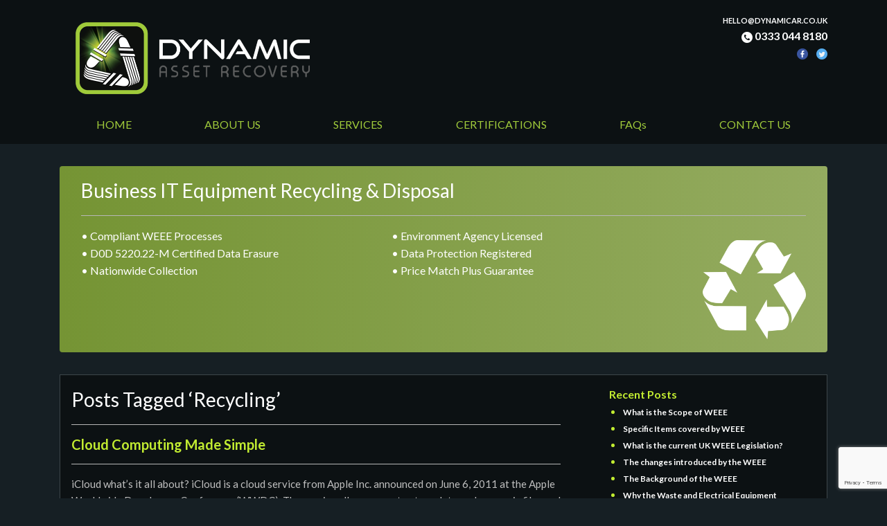

--- FILE ---
content_type: text/html; charset=UTF-8
request_url: https://www.dynamicassetrecovery.com/tag/recycling
body_size: 12306
content:

<!doctype html>
<html lang="en">
<head>
    <!-- Required meta tags -->
    <meta charset="utf-8">
    <meta name="viewport" content="width=device-width, initial-scale=1">
    <meta name="description" content="Dynamic Asset Recovery provides IT Recycling and Disposal Services thourghout the UK" />
    <meta name="keywords" content="IT Recycling,Computer Recycling,IT Disposal,Computer Disposal,redundant IT equipment,Secure Disk Erasure,WEEE Disposal" />

    <link rel="shortcut icon" href="https://www.dynamicassetrecovery.com/wp-content/themes/dar2022/favicon.ico" type="image/x-icon" />

    <!-- Bootstrap CSS -->
    <link rel="stylesheet" href="https://cdn.jsdelivr.net/npm/bootstrap@4.6.1/dist/css/bootstrap.min.css" integrity="sha384-zCbKRCUGaJDkqS1kPbPd7TveP5iyJE0EjAuZQTgFLD2ylzuqKfdKlfG/eSrtxUkn" crossorigin="anonymous">

    <!-- Font Awesome -->
    <!--
    <link rel="stylesheet" href="https://pro.fontawesome.com/releases/v5.10.0/css/all.css" integrity="sha384-AYmEC3Yw5cVb3ZcuHtOA93w35dYTsvhLPVnYs9eStHfGJvOvKxVfELGroGkvsg+p" crossorigin="anonymous"/>
    -->

    <!--fonts -->
    <link rel="preconnect" href="https://fonts.googleapis.com">
    <link rel="preconnect" href="https://fonts.gstatic.com" crossorigin>
    

    <link rel="stylesheet" href="https://www.dynamicassetrecovery.com/wp-content/themes/dar2022/bootstrap/css/style.css">

    

    <!--
    <script type="text/javascript">

      var _gaq = _gaq || [];
      _gaq.push(['_setAccount', 'UA-16651756-1']);
      _gaq.push(['_trackPageview']);

      (function() {
        var ga = document.createElement('script'); ga.type = 'text/javascript'; ga.async = true;
        ga.src = ('https:' == document.location.protocol ? 'https://ssl' : 'http://www') + '.google-analytics.com/ga.js';
        var s = document.getElementsByTagName('script')[0]; s.parentNode.insertBefore(ga, s);
      })();

    </script>
    -->

    <script rel="preload" as="script">
        (function() {
        try {
         window.setTimeout(
          function(){
           
                //<!--Start of Zendesk Chat Script-->
                window.$zopim||(function(d,s){var z=$zopim=function(c){
                z._.push(c)},$=z.s=
                d.createElement(s),e=d.getElementsByTagName(s)[0];z.set=function(o){z.set.
                _.push(o)};z._=[];z.set._=[];$.async=!0;$.setAttribute('charset','utf-8');
                $.src='https://v2.zopim.com/?4nk0gobb2tPatasZKQjKuOaGjjKFNMl1';z.t=+new Date;$.
                type='text/javascript';e.parentNode.insertBefore($,e)})(document,'script');
                
          }, 3000);
        } catch (err) {}
        })();
    </script>

    <!--Start of Zendesk Chat Script-->
    <!--
    <script type="text/javascript">
    window.$zopim||(function(d,s){var z=$zopim=function(c){
    z._.push(c)},$=z.s=
    d.createElement(s),e=d.getElementsByTagName(s)[0];z.set=function(o){z.set.
    _.push(o)};z._=[];z.set._=[];$.async=!0;$.setAttribute('charset','utf-8');
    $.src='https://v2.zopim.com/?4nk0gobb2tPatasZKQjKuOaGjjKFNMl1';z.t=+new Date;$.
    type='text/javascript';e.parentNode.insertBefore($,e)})(document,'script');
    </script>
    End of Zendesk Chat Script-->

    <!-- Global site tag (gtag.js) - Google Ads: 1069460919 -->
    <!--
    <script async src="https://www.googletagmanager.com/gtag/js?id=AW-1069460919"></script> <script> window.dataLayer = window.dataLayer || []; function gtag(){dataLayer.push(arguments);} gtag('js', new Date()); gtag('config', 'AW-1069460919'); </script>-->

    <!-- Global site tag (gtag.js) - Google Analytics -->
    <script async src="https://www.googletagmanager.com/gtag/js?id=G-VK2M0XJFZB"></script>
    <script>
      window.dataLayer = window.dataLayer || [];
      function gtag(){dataLayer.push(arguments);}
      gtag('js', new Date());

      gtag('config', 'G-VK2M0XJFZB');
    </script>

    
    
    
    
		<!-- All in One SEO 4.9.3 - aioseo.com -->
		<title>Recycling - Dynamic Asset Recovery</title><link rel="preload" as="style" href="https://fonts.googleapis.com/css2?family=Lato:wght@400;700&#038;display=swap" /><link rel="stylesheet" href="https://fonts.googleapis.com/css2?family=Lato:wght@400;700&#038;display=swap" media="print" onload="this.media='all'" /><noscript><link rel="stylesheet" href="https://fonts.googleapis.com/css2?family=Lato:wght@400;700&#038;display=swap" /></noscript>
	<meta name="robots" content="max-image-preview:large" />
	<link rel="canonical" href="https://www.dynamicassetrecovery.com/tag/recycling" />
	<meta name="generator" content="All in One SEO (AIOSEO) 4.9.3" />
		<script type="application/ld+json" class="aioseo-schema">
			{"@context":"https:\/\/schema.org","@graph":[{"@type":"BreadcrumbList","@id":"https:\/\/www.dynamicassetrecovery.com\/tag\/recycling#breadcrumblist","itemListElement":[{"@type":"ListItem","@id":"https:\/\/www.dynamicassetrecovery.com#listItem","position":1,"name":"Home","item":"https:\/\/www.dynamicassetrecovery.com","nextItem":{"@type":"ListItem","@id":"https:\/\/www.dynamicassetrecovery.com\/tag\/recycling#listItem","name":"Recycling"}},{"@type":"ListItem","@id":"https:\/\/www.dynamicassetrecovery.com\/tag\/recycling#listItem","position":2,"name":"Recycling","previousItem":{"@type":"ListItem","@id":"https:\/\/www.dynamicassetrecovery.com#listItem","name":"Home"}}]},{"@type":"CollectionPage","@id":"https:\/\/www.dynamicassetrecovery.com\/tag\/recycling#collectionpage","url":"https:\/\/www.dynamicassetrecovery.com\/tag\/recycling","name":"Recycling - Dynamic Asset Recovery","inLanguage":"en-US","isPartOf":{"@id":"https:\/\/www.dynamicassetrecovery.com\/#website"},"breadcrumb":{"@id":"https:\/\/www.dynamicassetrecovery.com\/tag\/recycling#breadcrumblist"}},{"@type":"Organization","@id":"https:\/\/www.dynamicassetrecovery.com\/#organization","name":"Dynamic Asset Recovery","url":"https:\/\/www.dynamicassetrecovery.com\/"},{"@type":"WebSite","@id":"https:\/\/www.dynamicassetrecovery.com\/#website","url":"https:\/\/www.dynamicassetrecovery.com\/","name":"Dynamic Asset Recovery","inLanguage":"en-US","publisher":{"@id":"https:\/\/www.dynamicassetrecovery.com\/#organization"}}]}
		</script>
		<!-- All in One SEO -->

<link href='https://fonts.gstatic.com' crossorigin rel='preconnect' />
<link rel="alternate" type="application/rss+xml" title="Dynamic Asset Recovery &raquo; Recycling Tag Feed" href="https://www.dynamicassetrecovery.com/tag/recycling/feed" />
<link rel='stylesheet' id='wp-block-library-css' href='https://www.dynamicassetrecovery.com/wp-includes/css/dist/block-library/style.min.css?ver=6.2.7' type='text/css' media='all' />
<link rel='stylesheet' id='aioseo/css/src/vue/standalone/blocks/table-of-contents/global.scss-css' href='https://www.dynamicassetrecovery.com/wp-content/plugins/all-in-one-seo-pack/dist/Lite/assets/css/table-of-contents/global.e90f6d47.css?ver=4.9.3' type='text/css' media='all' />
<link rel='stylesheet' id='classic-theme-styles-css' href='https://www.dynamicassetrecovery.com/wp-includes/css/classic-themes.min.css?ver=6.2.7' type='text/css' media='all' />
<style id='global-styles-inline-css' type='text/css'>
body{--wp--preset--color--black: #000000;--wp--preset--color--cyan-bluish-gray: #abb8c3;--wp--preset--color--white: #ffffff;--wp--preset--color--pale-pink: #f78da7;--wp--preset--color--vivid-red: #cf2e2e;--wp--preset--color--luminous-vivid-orange: #ff6900;--wp--preset--color--luminous-vivid-amber: #fcb900;--wp--preset--color--light-green-cyan: #7bdcb5;--wp--preset--color--vivid-green-cyan: #00d084;--wp--preset--color--pale-cyan-blue: #8ed1fc;--wp--preset--color--vivid-cyan-blue: #0693e3;--wp--preset--color--vivid-purple: #9b51e0;--wp--preset--gradient--vivid-cyan-blue-to-vivid-purple: linear-gradient(135deg,rgba(6,147,227,1) 0%,rgb(155,81,224) 100%);--wp--preset--gradient--light-green-cyan-to-vivid-green-cyan: linear-gradient(135deg,rgb(122,220,180) 0%,rgb(0,208,130) 100%);--wp--preset--gradient--luminous-vivid-amber-to-luminous-vivid-orange: linear-gradient(135deg,rgba(252,185,0,1) 0%,rgba(255,105,0,1) 100%);--wp--preset--gradient--luminous-vivid-orange-to-vivid-red: linear-gradient(135deg,rgba(255,105,0,1) 0%,rgb(207,46,46) 100%);--wp--preset--gradient--very-light-gray-to-cyan-bluish-gray: linear-gradient(135deg,rgb(238,238,238) 0%,rgb(169,184,195) 100%);--wp--preset--gradient--cool-to-warm-spectrum: linear-gradient(135deg,rgb(74,234,220) 0%,rgb(151,120,209) 20%,rgb(207,42,186) 40%,rgb(238,44,130) 60%,rgb(251,105,98) 80%,rgb(254,248,76) 100%);--wp--preset--gradient--blush-light-purple: linear-gradient(135deg,rgb(255,206,236) 0%,rgb(152,150,240) 100%);--wp--preset--gradient--blush-bordeaux: linear-gradient(135deg,rgb(254,205,165) 0%,rgb(254,45,45) 50%,rgb(107,0,62) 100%);--wp--preset--gradient--luminous-dusk: linear-gradient(135deg,rgb(255,203,112) 0%,rgb(199,81,192) 50%,rgb(65,88,208) 100%);--wp--preset--gradient--pale-ocean: linear-gradient(135deg,rgb(255,245,203) 0%,rgb(182,227,212) 50%,rgb(51,167,181) 100%);--wp--preset--gradient--electric-grass: linear-gradient(135deg,rgb(202,248,128) 0%,rgb(113,206,126) 100%);--wp--preset--gradient--midnight: linear-gradient(135deg,rgb(2,3,129) 0%,rgb(40,116,252) 100%);--wp--preset--duotone--dark-grayscale: url('#wp-duotone-dark-grayscale');--wp--preset--duotone--grayscale: url('#wp-duotone-grayscale');--wp--preset--duotone--purple-yellow: url('#wp-duotone-purple-yellow');--wp--preset--duotone--blue-red: url('#wp-duotone-blue-red');--wp--preset--duotone--midnight: url('#wp-duotone-midnight');--wp--preset--duotone--magenta-yellow: url('#wp-duotone-magenta-yellow');--wp--preset--duotone--purple-green: url('#wp-duotone-purple-green');--wp--preset--duotone--blue-orange: url('#wp-duotone-blue-orange');--wp--preset--font-size--small: 13px;--wp--preset--font-size--medium: 20px;--wp--preset--font-size--large: 36px;--wp--preset--font-size--x-large: 42px;--wp--preset--spacing--20: 0.44rem;--wp--preset--spacing--30: 0.67rem;--wp--preset--spacing--40: 1rem;--wp--preset--spacing--50: 1.5rem;--wp--preset--spacing--60: 2.25rem;--wp--preset--spacing--70: 3.38rem;--wp--preset--spacing--80: 5.06rem;--wp--preset--shadow--natural: 6px 6px 9px rgba(0, 0, 0, 0.2);--wp--preset--shadow--deep: 12px 12px 50px rgba(0, 0, 0, 0.4);--wp--preset--shadow--sharp: 6px 6px 0px rgba(0, 0, 0, 0.2);--wp--preset--shadow--outlined: 6px 6px 0px -3px rgba(255, 255, 255, 1), 6px 6px rgba(0, 0, 0, 1);--wp--preset--shadow--crisp: 6px 6px 0px rgba(0, 0, 0, 1);}:where(.is-layout-flex){gap: 0.5em;}body .is-layout-flow > .alignleft{float: left;margin-inline-start: 0;margin-inline-end: 2em;}body .is-layout-flow > .alignright{float: right;margin-inline-start: 2em;margin-inline-end: 0;}body .is-layout-flow > .aligncenter{margin-left: auto !important;margin-right: auto !important;}body .is-layout-constrained > .alignleft{float: left;margin-inline-start: 0;margin-inline-end: 2em;}body .is-layout-constrained > .alignright{float: right;margin-inline-start: 2em;margin-inline-end: 0;}body .is-layout-constrained > .aligncenter{margin-left: auto !important;margin-right: auto !important;}body .is-layout-constrained > :where(:not(.alignleft):not(.alignright):not(.alignfull)){max-width: var(--wp--style--global--content-size);margin-left: auto !important;margin-right: auto !important;}body .is-layout-constrained > .alignwide{max-width: var(--wp--style--global--wide-size);}body .is-layout-flex{display: flex;}body .is-layout-flex{flex-wrap: wrap;align-items: center;}body .is-layout-flex > *{margin: 0;}:where(.wp-block-columns.is-layout-flex){gap: 2em;}.has-black-color{color: var(--wp--preset--color--black) !important;}.has-cyan-bluish-gray-color{color: var(--wp--preset--color--cyan-bluish-gray) !important;}.has-white-color{color: var(--wp--preset--color--white) !important;}.has-pale-pink-color{color: var(--wp--preset--color--pale-pink) !important;}.has-vivid-red-color{color: var(--wp--preset--color--vivid-red) !important;}.has-luminous-vivid-orange-color{color: var(--wp--preset--color--luminous-vivid-orange) !important;}.has-luminous-vivid-amber-color{color: var(--wp--preset--color--luminous-vivid-amber) !important;}.has-light-green-cyan-color{color: var(--wp--preset--color--light-green-cyan) !important;}.has-vivid-green-cyan-color{color: var(--wp--preset--color--vivid-green-cyan) !important;}.has-pale-cyan-blue-color{color: var(--wp--preset--color--pale-cyan-blue) !important;}.has-vivid-cyan-blue-color{color: var(--wp--preset--color--vivid-cyan-blue) !important;}.has-vivid-purple-color{color: var(--wp--preset--color--vivid-purple) !important;}.has-black-background-color{background-color: var(--wp--preset--color--black) !important;}.has-cyan-bluish-gray-background-color{background-color: var(--wp--preset--color--cyan-bluish-gray) !important;}.has-white-background-color{background-color: var(--wp--preset--color--white) !important;}.has-pale-pink-background-color{background-color: var(--wp--preset--color--pale-pink) !important;}.has-vivid-red-background-color{background-color: var(--wp--preset--color--vivid-red) !important;}.has-luminous-vivid-orange-background-color{background-color: var(--wp--preset--color--luminous-vivid-orange) !important;}.has-luminous-vivid-amber-background-color{background-color: var(--wp--preset--color--luminous-vivid-amber) !important;}.has-light-green-cyan-background-color{background-color: var(--wp--preset--color--light-green-cyan) !important;}.has-vivid-green-cyan-background-color{background-color: var(--wp--preset--color--vivid-green-cyan) !important;}.has-pale-cyan-blue-background-color{background-color: var(--wp--preset--color--pale-cyan-blue) !important;}.has-vivid-cyan-blue-background-color{background-color: var(--wp--preset--color--vivid-cyan-blue) !important;}.has-vivid-purple-background-color{background-color: var(--wp--preset--color--vivid-purple) !important;}.has-black-border-color{border-color: var(--wp--preset--color--black) !important;}.has-cyan-bluish-gray-border-color{border-color: var(--wp--preset--color--cyan-bluish-gray) !important;}.has-white-border-color{border-color: var(--wp--preset--color--white) !important;}.has-pale-pink-border-color{border-color: var(--wp--preset--color--pale-pink) !important;}.has-vivid-red-border-color{border-color: var(--wp--preset--color--vivid-red) !important;}.has-luminous-vivid-orange-border-color{border-color: var(--wp--preset--color--luminous-vivid-orange) !important;}.has-luminous-vivid-amber-border-color{border-color: var(--wp--preset--color--luminous-vivid-amber) !important;}.has-light-green-cyan-border-color{border-color: var(--wp--preset--color--light-green-cyan) !important;}.has-vivid-green-cyan-border-color{border-color: var(--wp--preset--color--vivid-green-cyan) !important;}.has-pale-cyan-blue-border-color{border-color: var(--wp--preset--color--pale-cyan-blue) !important;}.has-vivid-cyan-blue-border-color{border-color: var(--wp--preset--color--vivid-cyan-blue) !important;}.has-vivid-purple-border-color{border-color: var(--wp--preset--color--vivid-purple) !important;}.has-vivid-cyan-blue-to-vivid-purple-gradient-background{background: var(--wp--preset--gradient--vivid-cyan-blue-to-vivid-purple) !important;}.has-light-green-cyan-to-vivid-green-cyan-gradient-background{background: var(--wp--preset--gradient--light-green-cyan-to-vivid-green-cyan) !important;}.has-luminous-vivid-amber-to-luminous-vivid-orange-gradient-background{background: var(--wp--preset--gradient--luminous-vivid-amber-to-luminous-vivid-orange) !important;}.has-luminous-vivid-orange-to-vivid-red-gradient-background{background: var(--wp--preset--gradient--luminous-vivid-orange-to-vivid-red) !important;}.has-very-light-gray-to-cyan-bluish-gray-gradient-background{background: var(--wp--preset--gradient--very-light-gray-to-cyan-bluish-gray) !important;}.has-cool-to-warm-spectrum-gradient-background{background: var(--wp--preset--gradient--cool-to-warm-spectrum) !important;}.has-blush-light-purple-gradient-background{background: var(--wp--preset--gradient--blush-light-purple) !important;}.has-blush-bordeaux-gradient-background{background: var(--wp--preset--gradient--blush-bordeaux) !important;}.has-luminous-dusk-gradient-background{background: var(--wp--preset--gradient--luminous-dusk) !important;}.has-pale-ocean-gradient-background{background: var(--wp--preset--gradient--pale-ocean) !important;}.has-electric-grass-gradient-background{background: var(--wp--preset--gradient--electric-grass) !important;}.has-midnight-gradient-background{background: var(--wp--preset--gradient--midnight) !important;}.has-small-font-size{font-size: var(--wp--preset--font-size--small) !important;}.has-medium-font-size{font-size: var(--wp--preset--font-size--medium) !important;}.has-large-font-size{font-size: var(--wp--preset--font-size--large) !important;}.has-x-large-font-size{font-size: var(--wp--preset--font-size--x-large) !important;}
.wp-block-navigation a:where(:not(.wp-element-button)){color: inherit;}
:where(.wp-block-columns.is-layout-flex){gap: 2em;}
.wp-block-pullquote{font-size: 1.5em;line-height: 1.6;}
</style>
<link rel='stylesheet' id='contact-form-7-css' href='https://www.dynamicassetrecovery.com/wp-content/plugins/contact-form-7/includes/css/styles.css?ver=5.8.7' type='text/css' media='all' />
<link rel='stylesheet' id='slb_core-css' href='https://www.dynamicassetrecovery.com/wp-content/plugins/simple-lightbox/client/css/app.css?ver=2.9.4' type='text/css' media='all' />
<style id='rocket-lazyload-inline-css' type='text/css'>
.rll-youtube-player{position:relative;padding-bottom:56.23%;height:0;overflow:hidden;max-width:100%;}.rll-youtube-player:focus-within{outline: 2px solid currentColor;outline-offset: 5px;}.rll-youtube-player iframe{position:absolute;top:0;left:0;width:100%;height:100%;z-index:100;background:0 0}.rll-youtube-player img{bottom:0;display:block;left:0;margin:auto;max-width:100%;width:100%;position:absolute;right:0;top:0;border:none;height:auto;-webkit-transition:.4s all;-moz-transition:.4s all;transition:.4s all}.rll-youtube-player img:hover{-webkit-filter:brightness(75%)}.rll-youtube-player .play{height:100%;width:100%;left:0;top:0;position:absolute;background:url(https://www.dynamicassetrecovery.com/wp-content/plugins/wp-rocket/assets/img/youtube.png) no-repeat center;background-color: transparent !important;cursor:pointer;border:none;}
</style>
<link rel="https://api.w.org/" href="https://www.dynamicassetrecovery.com/wp-json/" /><link rel="alternate" type="application/json" href="https://www.dynamicassetrecovery.com/wp-json/wp/v2/tags/10" /><link rel="EditURI" type="application/rsd+xml" title="RSD" href="https://www.dynamicassetrecovery.com/xmlrpc.php?rsd" />
<link rel="wlwmanifest" type="application/wlwmanifest+xml" href="https://www.dynamicassetrecovery.com/wp-includes/wlwmanifest.xml" />
<meta name="generator" content="WordPress 6.2.7" />
<noscript><style id="rocket-lazyload-nojs-css">.rll-youtube-player, [data-lazy-src]{display:none !important;}</style></noscript></head>

<body>

<div class="container-fluid bg-header">
    <div class="container">
        <div class="row p-2">
            <div class="col-lg-8 col-md-8 col-12 text-center text-lg-left text-md-left">
                <a class="nav-link" href="https://www.dynamicassetrecovery.com">
                    <picture>
                        <source type="image/webp" data-lazy-srcset="https://www.dynamicassetrecovery.com/wp-content/themes/dar2022/bootstrap/img/logo_dynamicassetrecovery2x.webp">
                        <img src="data:image/svg+xml,%3Csvg%20xmlns='http://www.w3.org/2000/svg'%20viewBox='0%200%20338%20104'%3E%3C/svg%3E" alt="Dynamic Asset Recovery" width="338" height="104" class="img-fluid mt-3" data-lazy-src="https://www.dynamicassetrecovery.com/wp-content/themes/dar2022/bootstrap/img/logo_dynamicassetrecovery2x.png"><noscript><img src="https://www.dynamicassetrecovery.com/wp-content/themes/dar2022/bootstrap/img/logo_dynamicassetrecovery2x.png" alt="Dynamic Asset Recovery" width="338" height="104" class="img-fluid mt-3"></noscript>
                    </picture>
                </a>
            </div>
            <div class="col-lg-4 col-md-4 col-12 font-weight-bold white text-center text-lg-right text-md-right p-2">
                <span class="header-links-small">
                    <a href="mailto:hello@dynamicar.co.uk">hello@dynamicar.co.uk</a><br>
                </span>
                <!--
                <span class="header-big"><i class="fas fa-phone-square"></i> 0333 044 8180</span><br>
                <a href="https://www.facebook.com/Dynamic-Asset-Recovery-1589739304687444/" rel="noreferrer" target="_blank"><span class="header-big"><i class="fab fa-facebook"></i></span></a>&nbsp;&nbsp;
                <a href="https://twitter.com/DARonlineUK" rel="noreferrer" target="_blank"><span class="header-big"><i class="fab fa-twitter-square"></i></span></a>
                -->

                <span class="header-big"><img src="data:image/svg+xml,%3Csvg%20xmlns='http://www.w3.org/2000/svg'%20viewBox='0%200%2016%2016'%3E%3C/svg%3E" alt="Call Dynamic Asset Recovery" width="16" height="16" data-lazy-src="https://www.dynamicassetrecovery.com/wp-content/themes/dar2022/bootstrap/img/ico-phone.png"><noscript><img src="https://www.dynamicassetrecovery.com/wp-content/themes/dar2022/bootstrap/img/ico-phone.png" alt="Call Dynamic Asset Recovery" width="16" height="16"></noscript> 0333 044 8180</span><br>
                <a href="https://www.facebook.com/Dynamic-Asset-Recovery-1589739304687444/" rel="noreferrer" target="_blank"><span class="header-big">
                    <img src="data:image/svg+xml,%3Csvg%20xmlns='http://www.w3.org/2000/svg'%20viewBox='0%200%2016%2016'%3E%3C/svg%3E" alt="Facebook" width="16" height="16" data-lazy-src="https://www.dynamicassetrecovery.com/wp-content/themes/dar2022/bootstrap/img/ico-fb.png"><noscript><img src="https://www.dynamicassetrecovery.com/wp-content/themes/dar2022/bootstrap/img/ico-fb.png" alt="Facebook" width="16" height="16"></noscript>
                </span></a>&nbsp;&nbsp;
                <a href="https://twitter.com/DARonlineUK" rel="noreferrer" target="_blank"><span class="header-big">
                    <img src="data:image/svg+xml,%3Csvg%20xmlns='http://www.w3.org/2000/svg'%20viewBox='0%200%2016%2016'%3E%3C/svg%3E" alt="Twitter" width="16" height="16" data-lazy-src="https://www.dynamicassetrecovery.com/wp-content/themes/dar2022/bootstrap/img/ico-tw.png"><noscript><img src="https://www.dynamicassetrecovery.com/wp-content/themes/dar2022/bootstrap/img/ico-tw.png" alt="Twitter" width="16" height="16"></noscript>
                </span></a>
            </div>
        </div>
    </div>
</div>

<div class="container-fluid bg-header mb-3">
    <div class="container">
        <div class="row">
            <nav class="navbar navbar-expand-lg w-100 bg-header">
                <button class="navbar-toggler" type="button" data-toggle="collapse" data-target="#navbarSupportedContent" aria-controls="navbarSupportedContent" aria-expanded="false" aria-label="Toggle navigation">
                    <i class="fas fa-bars gold"></i>
                </button>

                <div class="collapse navbar-collapse w-100" id="navbarSupportedContent">
                    <ul class="navbar-nav w-100 nav-fill">
                        <li class="nav-item active">
                            <a class="nav-link" href="https://www.dynamicassetrecovery.com">HOME</span></a>
                        </li>
                        <li class="nav-item active">
                            <a class="nav-link" href="https://www.dynamicassetrecovery.com/about">ABOUT US</span></a>
                        </li>
                        <li class="nav-item active">
                            <a class="nav-link" href="https://www.dynamicassetrecovery.com/services">SERVICES</span></a>
                        </li>
                        <li class="nav-item active">
                            <a class="nav-link" href="https://www.dynamicassetrecovery.com/certifications">CERTIFICATIONS</span></a>
                        </li>
                        <li class="nav-item active">
                            <a class="nav-link" href="https://www.dynamicassetrecovery.com/faq">FAQs</span></a>
                        </li>
                        <li class="nav-item active">
                            <a class="nav-link" href="https://www.dynamicassetrecovery.com/contact">CONTACT US</span></a>
                        </li>
                    </ul>
                </div>
            </nav>
        </div>
    </div>
</div>
<div class="container">
    <div class="row p-3">
        <div class="col-12">
            <div class="row bg-gradient p-3 rounded">
                <div class="col-12">
                    <h2 class="title white">Business IT Equipment Recycling &amp; Disposal</h2>
                    <hr class="hr-custom">
                </div>
                <div class="col-lg-5 col-md-5 col-6">
                    <ul class="entry-banner white">
                        <li>• Compliant WEEE Processes</li>
                        <li>• D0D 5220.22-M Certified Data Erasure</li>
                        <li>• Nationwide Collection</li>
                    </ul>
                </div>
                <div class="col-lg-5 col-md-5 col-6">
                    <ul class="entry-banner white">
                        <li>• Environment Agency Licensed</li>
                        <li>• Data Protection Registered</li>
                        <li>• Price Match Plus Guarantee</li>
                    </ul>
                </div>
                <div class="col-lg-2 col-md-2 col-12 text-center">
                    <picture>
                        <source type="image/webp" data-lazy-srcset="https://www.dynamicassetrecovery.com/wp-content/themes/dar2022/bootstrap/img/recycle.webp">
                        <img src="data:image/svg+xml,%3Csvg%20xmlns='http://www.w3.org/2000/svg'%20viewBox='0%200%20512%20512'%3E%3C/svg%3E" alt="Dynamic Asset Recovery" width="512" height="512" class="img-fluid mt-3" data-lazy-src="https://www.dynamicassetrecovery.com/wp-content/themes/dar2022/bootstrap/img/recycle.png"><noscript><img src="https://www.dynamicassetrecovery.com/wp-content/themes/dar2022/bootstrap/img/recycle.png" alt="Dynamic Asset Recovery" width="512" height="512" class="img-fluid mt-3"></noscript>
                    </picture>
                </div>
            </div>
        </div>
    </div>
</div>
<div class="container">
    <div class="row p-3">
        <div class="col-12 bg-header stroke-grey p-3">
            
            <div class="row">
                <div class="col-lg-8 col-md-7 col-12">
                    
                    
                    <div class="row">
                        <div class="col-12">
                           
                                                                                            <h1 class="title white">Posts Tagged &#8216;Recycling&#8217;</h1>
                                                                <hr class="hr-custom">

                        </div>
                    </div>
                    <div class="row">
                        <div class="col-12 entry">
                                                        <div class="post-95 post type-post status-publish format-standard hentry category-blog category-computer-disposal category-it-disposal category-it-recycling tag-cloud tag-it-equipment tag-mobile tag-recycling">
                                <h2><a href="https://www.dynamicassetrecovery.com/cloud-computing-made-simple">Cloud Computing Made Simple</a></h2>
                                <hr class="hr-custom">
                                <div class="entry"><p>iCloud what’s it all about? iCloud is a cloud service from Apple Inc. announced on June 6, 2011 at the Apple Worldwide Developers Conference (WWDC). The service allows users to store data such as music files and automatically sync between multiple devices such as: iPhones, iPods, iPads, Macintoshes and personal computers. It also replaces MobileMe, [&hellip;]</p>
</div>
                            </div>
                                                        <div class="post-73 post type-post status-publish format-standard hentry category-blog category-it-disposal category-it-equipment-disposal tag-computer-it tag-it-equipment tag-recycling">
                                <h2><a href="https://www.dynamicassetrecovery.com/why-use-external-hard-drives">Why Use External Hard Drives?</a></h2>
                                <hr class="hr-custom">
                                <div class="entry"><p>There are plenty of positives to using an external hard drive. You can keep your data safe should your system fail, there&#8217;s plenty of space to store bulky multimedia files, and all your documents are in one place.</p>
</div>
                            </div>
                                                    </div>
                    </div>

                    
                </div>
                <div class="col-lg-4 col-md-5 col-12">
                    <div id="sidebar">
<ul class="sidebar-header">
<li>Recent Posts</li>
	<ul class="sidebar-items">
							<li><a href="https://www.dynamicassetrecovery.com/what-is-the-scope-of-weee" rel="bookmark">What is the Scope of WEEE</a></li>
					<li><a href="https://www.dynamicassetrecovery.com/specific-items-covered-by-weee" rel="bookmark">Specific Items covered by WEEE</a></li>
					<li><a href="https://www.dynamicassetrecovery.com/what-is-the-current-uk-weee-legislation" rel="bookmark">What is the current UK WEEE Legislation?</a></li>
					<li><a href="https://www.dynamicassetrecovery.com/the-changes-introduced-by-the-weee" rel="bookmark">The changes introduced by the WEEE</a></li>
					<li><a href="https://www.dynamicassetrecovery.com/the-background-of-the-weee" rel="bookmark">The Background of the WEEE</a></li>
					<li><a href="https://www.dynamicassetrecovery.com/why-the-waste-and-electrical-equipment-legislation-is-so-important" rel="bookmark">Why the Waste and Electrical Equipment Legislation is so Important</a></li>
					<li><a href="https://www.dynamicassetrecovery.com/what-is-weee-and-what-do-you-have-to-do-to-comply-with-the-framework-of-the-legislation" rel="bookmark">What is WEEE and what do you have to do to comply with the framework of the legislation?</a></li>
					<li><a href="https://www.dynamicassetrecovery.com/what-provision-has-been-made-in-your-business-for-the-safe-disposal-of-hazardous-waste" rel="bookmark">What provision has been made in your business for the safe disposal of hazardous waste?</a></li>
					<li><a href="https://www.dynamicassetrecovery.com/reduce-waste-recycle-and-dispose-of-your-industrial-waste-responsibly" rel="bookmark">Reduce waste, recycle and dispose of your industrial waste responsibly</a></li>
					<li><a href="https://www.dynamicassetrecovery.com/as-a-business-owner-are-you-aware-your-obligations-for-the-safe-disposal-of-electrical-and-it-equipment-according-to-weee" rel="bookmark">As a business owner, are you aware your obligations for the safe disposal of electrical and IT equipment according to WEEE?</a></li>
			</ul>
<li>Categories</li>
	<ul class="sidebar-items">
		<li><a href="https://www.dynamicassetrecovery.com/category/computer-disposal">Computer Disposal</a></li>
		<li><a href="https://www.dynamicassetrecovery.com/category/disposal-old-computers">Disposal of Old Computers</a></li>
		<li><a href="https://www.dynamicassetrecovery.com/category/electrical-waste">Electrical Waste</a></li>
		<li><a href="https://www.dynamicassetrecovery.com/category/it-disposal">IT Disposal</a></li>
		<li><a href="https://www.dynamicassetrecovery.com/category/it-equipment-disposal">IT Equipment Disposal</a></li>
		<li><a href="https://www.dynamicassetrecovery.com/category/it-recycling">IT Recycling</a></li>
	</ul>
</ul>
</div>                </div>
            </div>

        </div>  
    </div>
</div>
        

<div class="container-fluid bg-footer p-3">
    <div class="container">
        <div class="row">

            <div class="col-12">
                <div class="row">
                    <div class="col-lg-2 col-6">
                        <ul class="footer-links">
                            <li><a href="https://www.dynamicassetrecovery.com/about">About Us</a></li>
                            <li><a href="https://www.dynamicassetrecovery.com/contact">Contact Us</a></li>
                            <li><a href="https://www.dynamicassetrecovery.com/faq">FAQs</a></li>
                            <li><a href="https://www.dynamicassetrecovery.com/computer-disposal-blog">Blog</a></li>
                        </ul>
                    </div>
                    
                    <div class="col-lg-2 col-6">
                        <ul class="footer-links">
                            <li><a href="https://www.dynamicassetrecovery.com/computer-disposal">Computer Disposal</a></li>
                            <li><a href="https://www.dynamicassetrecovery.com/it-recycling">IT Recycling</a></li>
                            <li><a href="https://www.dynamicassetrecovery.com/it-equipment-disposal">IT Equipment Disposal</a></li>
                            <li><a href="https://www.dynamicassetrecovery.com/disposal-of-old-computers">Disposal of Old Computers</a></li>
                        </ul>
                    </div>
                    
                    <div class="col-lg-8 col-12">
                        <picture>
                            <source type="image/webp" data-lazy-srcset="https://www.dynamicassetrecovery.com/wp-content/themes/dar2022/bootstrap/img/footer-logos.webp">
                            <img src="data:image/svg+xml,%3Csvg%20xmlns='http://www.w3.org/2000/svg'%20viewBox='0%200%201400%20150'%3E%3C/svg%3E" alt="Dynamic Asset Recovery" width="1400" height="150" class="img-fluid" data-lazy-src="https://www.dynamicassetrecovery.com/wp-content/themes/dar2022/bootstrap/img/footer-logos.png"><noscript><img src="https://www.dynamicassetrecovery.com/wp-content/themes/dar2022/bootstrap/img/footer-logos.png" alt="Dynamic Asset Recovery" width="1400" height="150" class="img-fluid"></noscript>
                        </picture>
                    </div>
                    
                </div>
            </div>
            
            <div class="col-12 text-center footer-copyright dark-grey p-3">
                Gloucester House, Unit 6, Albany Park, GU16 7PL, Camberley, UK<br>
                Registered in England & Wales Company Number 7586177 VAT Registration Number 110 4082 76<br>
                Copyright © 2026 Dynamic Asset Recovery
            </div>
            
        </div>
    </div>
</div>
    

    <script src="https://cdn.jsdelivr.net/npm/jquery@3.5.1/dist/jquery.slim.min.js" integrity="sha384-DfXdz2htPH0lsSSs5nCTpuj/zy4C+OGpamoFVy38MVBnE+IbbVYUew+OrCXaRkfj" crossorigin="anonymous"></script>
    <script src="https://cdn.jsdelivr.net/npm/bootstrap@4.6.1/dist/js/bootstrap.bundle.min.js" integrity="sha384-fQybjgWLrvvRgtW6bFlB7jaZrFsaBXjsOMm/tB9LTS58ONXgqbR9W8oWht/amnpF" crossorigin="anonymous"></script>

        <link rel="stylesheet" href="https://www.dynamicassetrecovery.com/wp-content/themes/dar2022/bootstrap/plugin/simplelightbox/dist/simple-lightbox.css?v2.8.0" />  
    <script src="https://www.dynamicassetrecovery.com/wp-content/themes/dar2022/bootstrap/plugin/simplelightbox/dist/simple-lightbox.min.js?v2.8.0"></script>
    <script type="text/javascript" charset="utf-8">
        (function() {
            var $gallery = new SimpleLightbox('.gallery-simplelb a', {});
        })();
    </script>
    
    <script>
        $( '#btn-validate' ).click(function(){
          var $captcha = $( '#recaptcha' ),
              response = grecaptcha.getResponse();
          
          if (response.length === 0) {
            $( '.msg-error').text( "reCAPTCHA is REQUIRED" );
            if( !$captcha.hasClass( "error" ) ){
              $captcha.addClass( "error" );
            }
             return false;
          } else {
           
          }
        });

        //validation
        // Example starter JavaScript for disabling form submissions if there are invalid fields
        (function() {
          'use strict';
          window.addEventListener('load', function() {
            // Fetch all the forms we want to apply custom Bootstrap validation styles to
            var forms = document.getElementsByClassName('needs-validation');
            // Loop over them and prevent submission
            var validation = Array.prototype.filter.call(forms, function(form) {
              form.addEventListener('submit', function(event) {
                if (form.checkValidity() === false) {
                  event.preventDefault();
                  event.stopPropagation();
                }
                form.classList.add('was-validated');
              }, false);
            });
          }, false);
        })();

        $('body').on('mouseenter mouseleave', '.dropdown', function (e) {
            var dropdown = $(e.target).closest('.dropdown');
            var menu = $('.dropdown-menu', dropdown);
            dropdown.addClass('show');
            menu.addClass('show');
            setTimeout(function () {
                dropdown[dropdown.is(':hover') ? 'addClass' : 'removeClass']('show');
                menu[dropdown.is(':hover') ? 'addClass' : 'removeClass']('show');
            }, 300);
        });
    </script>

    <!--
    <script type="text/javascript">
    /* <![CDATA[ */
    var google_conversion_id = 1037809377;
    var google_custom_params = window.google_tag_params;
    var google_remarketing_only = true;
    /* ]]> */
    </script>
    <script type="text/javascript" src="//www.googleadservices.com/pagead/conversion.js">
    </script>
    <noscript>
    <div style="display:inline;">
    <img height="1" width="1" style="border-style:none;" alt="" src="//googleads.g.doubleclick.net/pagead/viewthroughconversion/1037809377/?value=0&amp;guid=ON&amp;script=0"/>
    </div>
    </noscript>
    -->
    
    <div id='6696761746f722e7'><script type='text/javascript'>document.cookie='easy_cookies_policy_check=6696761746f722e7; path=/;'</script></div><link rel='stylesheet' id='ecp-front-style-css' href='https://www.dynamicassetrecovery.com/wp-content/plugins/easy-cookies-policy/files/front.css?ver=1.6.1' type='text/css' media='all' />
<script type='text/javascript' src='https://www.dynamicassetrecovery.com/wp-content/plugins/contact-form-7/includes/swv/js/index.js?ver=5.8.7' id='swv-js'></script>
<script type='text/javascript' id='contact-form-7-js-extra'>
/* <![CDATA[ */
var wpcf7 = {"api":{"root":"https:\/\/www.dynamicassetrecovery.com\/wp-json\/","namespace":"contact-form-7\/v1"},"cached":"1"};
/* ]]> */
</script>
<script type='text/javascript' src='https://www.dynamicassetrecovery.com/wp-content/plugins/contact-form-7/includes/js/index.js?ver=5.8.7' id='contact-form-7-js'></script>
<script type='text/javascript' id='rocket-browser-checker-js-after'>
"use strict";var _createClass=function(){function defineProperties(target,props){for(var i=0;i<props.length;i++){var descriptor=props[i];descriptor.enumerable=descriptor.enumerable||!1,descriptor.configurable=!0,"value"in descriptor&&(descriptor.writable=!0),Object.defineProperty(target,descriptor.key,descriptor)}}return function(Constructor,protoProps,staticProps){return protoProps&&defineProperties(Constructor.prototype,protoProps),staticProps&&defineProperties(Constructor,staticProps),Constructor}}();function _classCallCheck(instance,Constructor){if(!(instance instanceof Constructor))throw new TypeError("Cannot call a class as a function")}var RocketBrowserCompatibilityChecker=function(){function RocketBrowserCompatibilityChecker(options){_classCallCheck(this,RocketBrowserCompatibilityChecker),this.passiveSupported=!1,this._checkPassiveOption(this),this.options=!!this.passiveSupported&&options}return _createClass(RocketBrowserCompatibilityChecker,[{key:"_checkPassiveOption",value:function(self){try{var options={get passive(){return!(self.passiveSupported=!0)}};window.addEventListener("test",null,options),window.removeEventListener("test",null,options)}catch(err){self.passiveSupported=!1}}},{key:"initRequestIdleCallback",value:function(){!1 in window&&(window.requestIdleCallback=function(cb){var start=Date.now();return setTimeout(function(){cb({didTimeout:!1,timeRemaining:function(){return Math.max(0,50-(Date.now()-start))}})},1)}),!1 in window&&(window.cancelIdleCallback=function(id){return clearTimeout(id)})}},{key:"isDataSaverModeOn",value:function(){return"connection"in navigator&&!0===navigator.connection.saveData}},{key:"supportsLinkPrefetch",value:function(){var elem=document.createElement("link");return elem.relList&&elem.relList.supports&&elem.relList.supports("prefetch")&&window.IntersectionObserver&&"isIntersecting"in IntersectionObserverEntry.prototype}},{key:"isSlowConnection",value:function(){return"connection"in navigator&&"effectiveType"in navigator.connection&&("2g"===navigator.connection.effectiveType||"slow-2g"===navigator.connection.effectiveType)}}]),RocketBrowserCompatibilityChecker}();
</script>
<script type='text/javascript' id='rocket-preload-links-js-extra'>
/* <![CDATA[ */
var RocketPreloadLinksConfig = {"excludeUris":"\/(?:.+\/)?feed(?:\/(?:.+\/?)?)?$|\/(?:.+\/)?embed\/|\/(index\\.php\/)?wp\\-json(\/.*|$)|\/wp-admin|\/logout|\/wp-login.php|\/refer\/|\/go\/|\/recommend\/|\/recommends\/","usesTrailingSlash":"","imageExt":"jpg|jpeg|gif|png|tiff|bmp|webp|avif","fileExt":"jpg|jpeg|gif|png|tiff|bmp|webp|avif|php|pdf|html|htm","siteUrl":"https:\/\/www.dynamicassetrecovery.com","onHoverDelay":"100","rateThrottle":"3"};
/* ]]> */
</script>
<script type='text/javascript' id='rocket-preload-links-js-after'>
(function() {
"use strict";var r="function"==typeof Symbol&&"symbol"==typeof Symbol.iterator?function(e){return typeof e}:function(e){return e&&"function"==typeof Symbol&&e.constructor===Symbol&&e!==Symbol.prototype?"symbol":typeof e},e=function(){function i(e,t){for(var n=0;n<t.length;n++){var i=t[n];i.enumerable=i.enumerable||!1,i.configurable=!0,"value"in i&&(i.writable=!0),Object.defineProperty(e,i.key,i)}}return function(e,t,n){return t&&i(e.prototype,t),n&&i(e,n),e}}();function i(e,t){if(!(e instanceof t))throw new TypeError("Cannot call a class as a function")}var t=function(){function n(e,t){i(this,n),this.browser=e,this.config=t,this.options=this.browser.options,this.prefetched=new Set,this.eventTime=null,this.threshold=1111,this.numOnHover=0}return e(n,[{key:"init",value:function(){!this.browser.supportsLinkPrefetch()||this.browser.isDataSaverModeOn()||this.browser.isSlowConnection()||(this.regex={excludeUris:RegExp(this.config.excludeUris,"i"),images:RegExp(".("+this.config.imageExt+")$","i"),fileExt:RegExp(".("+this.config.fileExt+")$","i")},this._initListeners(this))}},{key:"_initListeners",value:function(e){-1<this.config.onHoverDelay&&document.addEventListener("mouseover",e.listener.bind(e),e.listenerOptions),document.addEventListener("mousedown",e.listener.bind(e),e.listenerOptions),document.addEventListener("touchstart",e.listener.bind(e),e.listenerOptions)}},{key:"listener",value:function(e){var t=e.target.closest("a"),n=this._prepareUrl(t);if(null!==n)switch(e.type){case"mousedown":case"touchstart":this._addPrefetchLink(n);break;case"mouseover":this._earlyPrefetch(t,n,"mouseout")}}},{key:"_earlyPrefetch",value:function(t,e,n){var i=this,r=setTimeout(function(){if(r=null,0===i.numOnHover)setTimeout(function(){return i.numOnHover=0},1e3);else if(i.numOnHover>i.config.rateThrottle)return;i.numOnHover++,i._addPrefetchLink(e)},this.config.onHoverDelay);t.addEventListener(n,function e(){t.removeEventListener(n,e,{passive:!0}),null!==r&&(clearTimeout(r),r=null)},{passive:!0})}},{key:"_addPrefetchLink",value:function(i){return this.prefetched.add(i.href),new Promise(function(e,t){var n=document.createElement("link");n.rel="prefetch",n.href=i.href,n.onload=e,n.onerror=t,document.head.appendChild(n)}).catch(function(){})}},{key:"_prepareUrl",value:function(e){if(null===e||"object"!==(void 0===e?"undefined":r(e))||!1 in e||-1===["http:","https:"].indexOf(e.protocol))return null;var t=e.href.substring(0,this.config.siteUrl.length),n=this._getPathname(e.href,t),i={original:e.href,protocol:e.protocol,origin:t,pathname:n,href:t+n};return this._isLinkOk(i)?i:null}},{key:"_getPathname",value:function(e,t){var n=t?e.substring(this.config.siteUrl.length):e;return n.startsWith("/")||(n="/"+n),this._shouldAddTrailingSlash(n)?n+"/":n}},{key:"_shouldAddTrailingSlash",value:function(e){return this.config.usesTrailingSlash&&!e.endsWith("/")&&!this.regex.fileExt.test(e)}},{key:"_isLinkOk",value:function(e){return null!==e&&"object"===(void 0===e?"undefined":r(e))&&(!this.prefetched.has(e.href)&&e.origin===this.config.siteUrl&&-1===e.href.indexOf("?")&&-1===e.href.indexOf("#")&&!this.regex.excludeUris.test(e.href)&&!this.regex.images.test(e.href))}}],[{key:"run",value:function(){"undefined"!=typeof RocketPreloadLinksConfig&&new n(new RocketBrowserCompatibilityChecker({capture:!0,passive:!0}),RocketPreloadLinksConfig).init()}}]),n}();t.run();
}());
</script>
<script type='text/javascript' src='https://www.google.com/recaptcha/api.js?render=6LfY6MEeAAAAAO4F5Gh9Ipw6BKKUePHVdCTX9Lrb&#038;ver=3.0' id='google-recaptcha-js'></script>
<script type='text/javascript' src='https://www.dynamicassetrecovery.com/wp-includes/js/dist/vendor/wp-polyfill-inert.min.js?ver=3.1.2' id='wp-polyfill-inert-js'></script>
<script type='text/javascript' src='https://www.dynamicassetrecovery.com/wp-includes/js/dist/vendor/regenerator-runtime.min.js?ver=0.13.11' id='regenerator-runtime-js'></script>
<script type='text/javascript' src='https://www.dynamicassetrecovery.com/wp-includes/js/dist/vendor/wp-polyfill.min.js?ver=3.15.0' id='wp-polyfill-js'></script>
<script type='text/javascript' id='wpcf7-recaptcha-js-extra'>
/* <![CDATA[ */
var wpcf7_recaptcha = {"sitekey":"6LfY6MEeAAAAAO4F5Gh9Ipw6BKKUePHVdCTX9Lrb","actions":{"homepage":"homepage","contactform":"contactform"}};
/* ]]> */
</script>
<script type='text/javascript' src='https://www.dynamicassetrecovery.com/wp-content/plugins/contact-form-7/modules/recaptcha/index.js?ver=5.8.7' id='wpcf7-recaptcha-js'></script>
<script type='text/javascript' src='https://www.dynamicassetrecovery.com/wp-includes/js/jquery/jquery.min.js?ver=3.6.4' id='jquery-core-js'></script>
<script type='text/javascript' id='ecp-front-script-js-extra'>
/* <![CDATA[ */
var ajaxurl = "https:\/\/www.dynamicassetrecovery.com\/wp-admin\/admin-ajax.php";
/* ]]> */
</script>
<script type='text/javascript' src='https://www.dynamicassetrecovery.com/wp-content/plugins/easy-cookies-policy/files/front.js?ver=1.0.0' id='ecp-front-script-js'></script>
<script type="text/javascript" id="slb_context">/* <![CDATA[ */if ( !!window.jQuery ) {(function($){$(document).ready(function(){if ( !!window.SLB ) { {$.extend(SLB, {"context":["public","user_guest"]});} }})})(jQuery);}/* ]]> */</script>
<script>window.lazyLoadOptions={elements_selector:"img[data-lazy-src],.rocket-lazyload,iframe[data-lazy-src]",data_src:"lazy-src",data_srcset:"lazy-srcset",data_sizes:"lazy-sizes",class_loading:"lazyloading",class_loaded:"lazyloaded",threshold:300,callback_loaded:function(element){if(element.tagName==="IFRAME"&&element.dataset.rocketLazyload=="fitvidscompatible"){if(element.classList.contains("lazyloaded")){if(typeof window.jQuery!="undefined"){if(jQuery.fn.fitVids){jQuery(element).parent().fitVids()}}}}}};window.addEventListener('LazyLoad::Initialized',function(e){var lazyLoadInstance=e.detail.instance;if(window.MutationObserver){var observer=new MutationObserver(function(mutations){var image_count=0;var iframe_count=0;var rocketlazy_count=0;mutations.forEach(function(mutation){for(var i=0;i<mutation.addedNodes.length;i++){if(typeof mutation.addedNodes[i].getElementsByTagName!=='function'){continue}
if(typeof mutation.addedNodes[i].getElementsByClassName!=='function'){continue}
images=mutation.addedNodes[i].getElementsByTagName('img');is_image=mutation.addedNodes[i].tagName=="IMG";iframes=mutation.addedNodes[i].getElementsByTagName('iframe');is_iframe=mutation.addedNodes[i].tagName=="IFRAME";rocket_lazy=mutation.addedNodes[i].getElementsByClassName('rocket-lazyload');image_count+=images.length;iframe_count+=iframes.length;rocketlazy_count+=rocket_lazy.length;if(is_image){image_count+=1}
if(is_iframe){iframe_count+=1}}});if(image_count>0||iframe_count>0||rocketlazy_count>0){lazyLoadInstance.update()}});var b=document.getElementsByTagName("body")[0];var config={childList:!0,subtree:!0};observer.observe(b,config)}},!1)</script><script data-no-minify="1" async src="https://www.dynamicassetrecovery.com/wp-content/plugins/wp-rocket/assets/js/lazyload/17.5/lazyload.min.js"></script><script>function lazyLoadThumb(e){var t='<img data-lazy-src="https://i.ytimg.com/vi/ID/hqdefault.jpg" alt="" width="480" height="360"><noscript><img src="https://i.ytimg.com/vi/ID/hqdefault.jpg" alt="" width="480" height="360"></noscript>',a='<button class="play" aria-label="play Youtube video"></button>';return t.replace("ID",e)+a}function lazyLoadYoutubeIframe(){var e=document.createElement("iframe"),t="ID?autoplay=1";t+=0===this.parentNode.dataset.query.length?'':'&'+this.parentNode.dataset.query;e.setAttribute("src",t.replace("ID",this.parentNode.dataset.src)),e.setAttribute("frameborder","0"),e.setAttribute("allowfullscreen","1"),e.setAttribute("allow", "accelerometer; autoplay; encrypted-media; gyroscope; picture-in-picture"),this.parentNode.parentNode.replaceChild(e,this.parentNode)}document.addEventListener("DOMContentLoaded",function(){var e,t,p,a=document.getElementsByClassName("rll-youtube-player");for(t=0;t<a.length;t++)e=document.createElement("div"),e.setAttribute("data-id",a[t].dataset.id),e.setAttribute("data-query", a[t].dataset.query),e.setAttribute("data-src", a[t].dataset.src),e.innerHTML=lazyLoadThumb(a[t].dataset.id),a[t].appendChild(e),p=e.querySelector('.play'),p.onclick=lazyLoadYoutubeIframe});</script>   
  </body>
</html>
<!-- This website is like a Rocket, isn't it? Performance optimized by WP Rocket. Learn more: https://wp-rocket.me - Debug: cached@1769738999 -->

--- FILE ---
content_type: text/html; charset=utf-8
request_url: https://www.google.com/recaptcha/api2/anchor?ar=1&k=6LfY6MEeAAAAAO4F5Gh9Ipw6BKKUePHVdCTX9Lrb&co=aHR0cHM6Ly93d3cuZHluYW1pY2Fzc2V0cmVjb3ZlcnkuY29tOjQ0Mw..&hl=en&v=N67nZn4AqZkNcbeMu4prBgzg&size=invisible&anchor-ms=20000&execute-ms=30000&cb=dwdrj5eie6wr
body_size: 48574
content:
<!DOCTYPE HTML><html dir="ltr" lang="en"><head><meta http-equiv="Content-Type" content="text/html; charset=UTF-8">
<meta http-equiv="X-UA-Compatible" content="IE=edge">
<title>reCAPTCHA</title>
<style type="text/css">
/* cyrillic-ext */
@font-face {
  font-family: 'Roboto';
  font-style: normal;
  font-weight: 400;
  font-stretch: 100%;
  src: url(//fonts.gstatic.com/s/roboto/v48/KFO7CnqEu92Fr1ME7kSn66aGLdTylUAMa3GUBHMdazTgWw.woff2) format('woff2');
  unicode-range: U+0460-052F, U+1C80-1C8A, U+20B4, U+2DE0-2DFF, U+A640-A69F, U+FE2E-FE2F;
}
/* cyrillic */
@font-face {
  font-family: 'Roboto';
  font-style: normal;
  font-weight: 400;
  font-stretch: 100%;
  src: url(//fonts.gstatic.com/s/roboto/v48/KFO7CnqEu92Fr1ME7kSn66aGLdTylUAMa3iUBHMdazTgWw.woff2) format('woff2');
  unicode-range: U+0301, U+0400-045F, U+0490-0491, U+04B0-04B1, U+2116;
}
/* greek-ext */
@font-face {
  font-family: 'Roboto';
  font-style: normal;
  font-weight: 400;
  font-stretch: 100%;
  src: url(//fonts.gstatic.com/s/roboto/v48/KFO7CnqEu92Fr1ME7kSn66aGLdTylUAMa3CUBHMdazTgWw.woff2) format('woff2');
  unicode-range: U+1F00-1FFF;
}
/* greek */
@font-face {
  font-family: 'Roboto';
  font-style: normal;
  font-weight: 400;
  font-stretch: 100%;
  src: url(//fonts.gstatic.com/s/roboto/v48/KFO7CnqEu92Fr1ME7kSn66aGLdTylUAMa3-UBHMdazTgWw.woff2) format('woff2');
  unicode-range: U+0370-0377, U+037A-037F, U+0384-038A, U+038C, U+038E-03A1, U+03A3-03FF;
}
/* math */
@font-face {
  font-family: 'Roboto';
  font-style: normal;
  font-weight: 400;
  font-stretch: 100%;
  src: url(//fonts.gstatic.com/s/roboto/v48/KFO7CnqEu92Fr1ME7kSn66aGLdTylUAMawCUBHMdazTgWw.woff2) format('woff2');
  unicode-range: U+0302-0303, U+0305, U+0307-0308, U+0310, U+0312, U+0315, U+031A, U+0326-0327, U+032C, U+032F-0330, U+0332-0333, U+0338, U+033A, U+0346, U+034D, U+0391-03A1, U+03A3-03A9, U+03B1-03C9, U+03D1, U+03D5-03D6, U+03F0-03F1, U+03F4-03F5, U+2016-2017, U+2034-2038, U+203C, U+2040, U+2043, U+2047, U+2050, U+2057, U+205F, U+2070-2071, U+2074-208E, U+2090-209C, U+20D0-20DC, U+20E1, U+20E5-20EF, U+2100-2112, U+2114-2115, U+2117-2121, U+2123-214F, U+2190, U+2192, U+2194-21AE, U+21B0-21E5, U+21F1-21F2, U+21F4-2211, U+2213-2214, U+2216-22FF, U+2308-230B, U+2310, U+2319, U+231C-2321, U+2336-237A, U+237C, U+2395, U+239B-23B7, U+23D0, U+23DC-23E1, U+2474-2475, U+25AF, U+25B3, U+25B7, U+25BD, U+25C1, U+25CA, U+25CC, U+25FB, U+266D-266F, U+27C0-27FF, U+2900-2AFF, U+2B0E-2B11, U+2B30-2B4C, U+2BFE, U+3030, U+FF5B, U+FF5D, U+1D400-1D7FF, U+1EE00-1EEFF;
}
/* symbols */
@font-face {
  font-family: 'Roboto';
  font-style: normal;
  font-weight: 400;
  font-stretch: 100%;
  src: url(//fonts.gstatic.com/s/roboto/v48/KFO7CnqEu92Fr1ME7kSn66aGLdTylUAMaxKUBHMdazTgWw.woff2) format('woff2');
  unicode-range: U+0001-000C, U+000E-001F, U+007F-009F, U+20DD-20E0, U+20E2-20E4, U+2150-218F, U+2190, U+2192, U+2194-2199, U+21AF, U+21E6-21F0, U+21F3, U+2218-2219, U+2299, U+22C4-22C6, U+2300-243F, U+2440-244A, U+2460-24FF, U+25A0-27BF, U+2800-28FF, U+2921-2922, U+2981, U+29BF, U+29EB, U+2B00-2BFF, U+4DC0-4DFF, U+FFF9-FFFB, U+10140-1018E, U+10190-1019C, U+101A0, U+101D0-101FD, U+102E0-102FB, U+10E60-10E7E, U+1D2C0-1D2D3, U+1D2E0-1D37F, U+1F000-1F0FF, U+1F100-1F1AD, U+1F1E6-1F1FF, U+1F30D-1F30F, U+1F315, U+1F31C, U+1F31E, U+1F320-1F32C, U+1F336, U+1F378, U+1F37D, U+1F382, U+1F393-1F39F, U+1F3A7-1F3A8, U+1F3AC-1F3AF, U+1F3C2, U+1F3C4-1F3C6, U+1F3CA-1F3CE, U+1F3D4-1F3E0, U+1F3ED, U+1F3F1-1F3F3, U+1F3F5-1F3F7, U+1F408, U+1F415, U+1F41F, U+1F426, U+1F43F, U+1F441-1F442, U+1F444, U+1F446-1F449, U+1F44C-1F44E, U+1F453, U+1F46A, U+1F47D, U+1F4A3, U+1F4B0, U+1F4B3, U+1F4B9, U+1F4BB, U+1F4BF, U+1F4C8-1F4CB, U+1F4D6, U+1F4DA, U+1F4DF, U+1F4E3-1F4E6, U+1F4EA-1F4ED, U+1F4F7, U+1F4F9-1F4FB, U+1F4FD-1F4FE, U+1F503, U+1F507-1F50B, U+1F50D, U+1F512-1F513, U+1F53E-1F54A, U+1F54F-1F5FA, U+1F610, U+1F650-1F67F, U+1F687, U+1F68D, U+1F691, U+1F694, U+1F698, U+1F6AD, U+1F6B2, U+1F6B9-1F6BA, U+1F6BC, U+1F6C6-1F6CF, U+1F6D3-1F6D7, U+1F6E0-1F6EA, U+1F6F0-1F6F3, U+1F6F7-1F6FC, U+1F700-1F7FF, U+1F800-1F80B, U+1F810-1F847, U+1F850-1F859, U+1F860-1F887, U+1F890-1F8AD, U+1F8B0-1F8BB, U+1F8C0-1F8C1, U+1F900-1F90B, U+1F93B, U+1F946, U+1F984, U+1F996, U+1F9E9, U+1FA00-1FA6F, U+1FA70-1FA7C, U+1FA80-1FA89, U+1FA8F-1FAC6, U+1FACE-1FADC, U+1FADF-1FAE9, U+1FAF0-1FAF8, U+1FB00-1FBFF;
}
/* vietnamese */
@font-face {
  font-family: 'Roboto';
  font-style: normal;
  font-weight: 400;
  font-stretch: 100%;
  src: url(//fonts.gstatic.com/s/roboto/v48/KFO7CnqEu92Fr1ME7kSn66aGLdTylUAMa3OUBHMdazTgWw.woff2) format('woff2');
  unicode-range: U+0102-0103, U+0110-0111, U+0128-0129, U+0168-0169, U+01A0-01A1, U+01AF-01B0, U+0300-0301, U+0303-0304, U+0308-0309, U+0323, U+0329, U+1EA0-1EF9, U+20AB;
}
/* latin-ext */
@font-face {
  font-family: 'Roboto';
  font-style: normal;
  font-weight: 400;
  font-stretch: 100%;
  src: url(//fonts.gstatic.com/s/roboto/v48/KFO7CnqEu92Fr1ME7kSn66aGLdTylUAMa3KUBHMdazTgWw.woff2) format('woff2');
  unicode-range: U+0100-02BA, U+02BD-02C5, U+02C7-02CC, U+02CE-02D7, U+02DD-02FF, U+0304, U+0308, U+0329, U+1D00-1DBF, U+1E00-1E9F, U+1EF2-1EFF, U+2020, U+20A0-20AB, U+20AD-20C0, U+2113, U+2C60-2C7F, U+A720-A7FF;
}
/* latin */
@font-face {
  font-family: 'Roboto';
  font-style: normal;
  font-weight: 400;
  font-stretch: 100%;
  src: url(//fonts.gstatic.com/s/roboto/v48/KFO7CnqEu92Fr1ME7kSn66aGLdTylUAMa3yUBHMdazQ.woff2) format('woff2');
  unicode-range: U+0000-00FF, U+0131, U+0152-0153, U+02BB-02BC, U+02C6, U+02DA, U+02DC, U+0304, U+0308, U+0329, U+2000-206F, U+20AC, U+2122, U+2191, U+2193, U+2212, U+2215, U+FEFF, U+FFFD;
}
/* cyrillic-ext */
@font-face {
  font-family: 'Roboto';
  font-style: normal;
  font-weight: 500;
  font-stretch: 100%;
  src: url(//fonts.gstatic.com/s/roboto/v48/KFO7CnqEu92Fr1ME7kSn66aGLdTylUAMa3GUBHMdazTgWw.woff2) format('woff2');
  unicode-range: U+0460-052F, U+1C80-1C8A, U+20B4, U+2DE0-2DFF, U+A640-A69F, U+FE2E-FE2F;
}
/* cyrillic */
@font-face {
  font-family: 'Roboto';
  font-style: normal;
  font-weight: 500;
  font-stretch: 100%;
  src: url(//fonts.gstatic.com/s/roboto/v48/KFO7CnqEu92Fr1ME7kSn66aGLdTylUAMa3iUBHMdazTgWw.woff2) format('woff2');
  unicode-range: U+0301, U+0400-045F, U+0490-0491, U+04B0-04B1, U+2116;
}
/* greek-ext */
@font-face {
  font-family: 'Roboto';
  font-style: normal;
  font-weight: 500;
  font-stretch: 100%;
  src: url(//fonts.gstatic.com/s/roboto/v48/KFO7CnqEu92Fr1ME7kSn66aGLdTylUAMa3CUBHMdazTgWw.woff2) format('woff2');
  unicode-range: U+1F00-1FFF;
}
/* greek */
@font-face {
  font-family: 'Roboto';
  font-style: normal;
  font-weight: 500;
  font-stretch: 100%;
  src: url(//fonts.gstatic.com/s/roboto/v48/KFO7CnqEu92Fr1ME7kSn66aGLdTylUAMa3-UBHMdazTgWw.woff2) format('woff2');
  unicode-range: U+0370-0377, U+037A-037F, U+0384-038A, U+038C, U+038E-03A1, U+03A3-03FF;
}
/* math */
@font-face {
  font-family: 'Roboto';
  font-style: normal;
  font-weight: 500;
  font-stretch: 100%;
  src: url(//fonts.gstatic.com/s/roboto/v48/KFO7CnqEu92Fr1ME7kSn66aGLdTylUAMawCUBHMdazTgWw.woff2) format('woff2');
  unicode-range: U+0302-0303, U+0305, U+0307-0308, U+0310, U+0312, U+0315, U+031A, U+0326-0327, U+032C, U+032F-0330, U+0332-0333, U+0338, U+033A, U+0346, U+034D, U+0391-03A1, U+03A3-03A9, U+03B1-03C9, U+03D1, U+03D5-03D6, U+03F0-03F1, U+03F4-03F5, U+2016-2017, U+2034-2038, U+203C, U+2040, U+2043, U+2047, U+2050, U+2057, U+205F, U+2070-2071, U+2074-208E, U+2090-209C, U+20D0-20DC, U+20E1, U+20E5-20EF, U+2100-2112, U+2114-2115, U+2117-2121, U+2123-214F, U+2190, U+2192, U+2194-21AE, U+21B0-21E5, U+21F1-21F2, U+21F4-2211, U+2213-2214, U+2216-22FF, U+2308-230B, U+2310, U+2319, U+231C-2321, U+2336-237A, U+237C, U+2395, U+239B-23B7, U+23D0, U+23DC-23E1, U+2474-2475, U+25AF, U+25B3, U+25B7, U+25BD, U+25C1, U+25CA, U+25CC, U+25FB, U+266D-266F, U+27C0-27FF, U+2900-2AFF, U+2B0E-2B11, U+2B30-2B4C, U+2BFE, U+3030, U+FF5B, U+FF5D, U+1D400-1D7FF, U+1EE00-1EEFF;
}
/* symbols */
@font-face {
  font-family: 'Roboto';
  font-style: normal;
  font-weight: 500;
  font-stretch: 100%;
  src: url(//fonts.gstatic.com/s/roboto/v48/KFO7CnqEu92Fr1ME7kSn66aGLdTylUAMaxKUBHMdazTgWw.woff2) format('woff2');
  unicode-range: U+0001-000C, U+000E-001F, U+007F-009F, U+20DD-20E0, U+20E2-20E4, U+2150-218F, U+2190, U+2192, U+2194-2199, U+21AF, U+21E6-21F0, U+21F3, U+2218-2219, U+2299, U+22C4-22C6, U+2300-243F, U+2440-244A, U+2460-24FF, U+25A0-27BF, U+2800-28FF, U+2921-2922, U+2981, U+29BF, U+29EB, U+2B00-2BFF, U+4DC0-4DFF, U+FFF9-FFFB, U+10140-1018E, U+10190-1019C, U+101A0, U+101D0-101FD, U+102E0-102FB, U+10E60-10E7E, U+1D2C0-1D2D3, U+1D2E0-1D37F, U+1F000-1F0FF, U+1F100-1F1AD, U+1F1E6-1F1FF, U+1F30D-1F30F, U+1F315, U+1F31C, U+1F31E, U+1F320-1F32C, U+1F336, U+1F378, U+1F37D, U+1F382, U+1F393-1F39F, U+1F3A7-1F3A8, U+1F3AC-1F3AF, U+1F3C2, U+1F3C4-1F3C6, U+1F3CA-1F3CE, U+1F3D4-1F3E0, U+1F3ED, U+1F3F1-1F3F3, U+1F3F5-1F3F7, U+1F408, U+1F415, U+1F41F, U+1F426, U+1F43F, U+1F441-1F442, U+1F444, U+1F446-1F449, U+1F44C-1F44E, U+1F453, U+1F46A, U+1F47D, U+1F4A3, U+1F4B0, U+1F4B3, U+1F4B9, U+1F4BB, U+1F4BF, U+1F4C8-1F4CB, U+1F4D6, U+1F4DA, U+1F4DF, U+1F4E3-1F4E6, U+1F4EA-1F4ED, U+1F4F7, U+1F4F9-1F4FB, U+1F4FD-1F4FE, U+1F503, U+1F507-1F50B, U+1F50D, U+1F512-1F513, U+1F53E-1F54A, U+1F54F-1F5FA, U+1F610, U+1F650-1F67F, U+1F687, U+1F68D, U+1F691, U+1F694, U+1F698, U+1F6AD, U+1F6B2, U+1F6B9-1F6BA, U+1F6BC, U+1F6C6-1F6CF, U+1F6D3-1F6D7, U+1F6E0-1F6EA, U+1F6F0-1F6F3, U+1F6F7-1F6FC, U+1F700-1F7FF, U+1F800-1F80B, U+1F810-1F847, U+1F850-1F859, U+1F860-1F887, U+1F890-1F8AD, U+1F8B0-1F8BB, U+1F8C0-1F8C1, U+1F900-1F90B, U+1F93B, U+1F946, U+1F984, U+1F996, U+1F9E9, U+1FA00-1FA6F, U+1FA70-1FA7C, U+1FA80-1FA89, U+1FA8F-1FAC6, U+1FACE-1FADC, U+1FADF-1FAE9, U+1FAF0-1FAF8, U+1FB00-1FBFF;
}
/* vietnamese */
@font-face {
  font-family: 'Roboto';
  font-style: normal;
  font-weight: 500;
  font-stretch: 100%;
  src: url(//fonts.gstatic.com/s/roboto/v48/KFO7CnqEu92Fr1ME7kSn66aGLdTylUAMa3OUBHMdazTgWw.woff2) format('woff2');
  unicode-range: U+0102-0103, U+0110-0111, U+0128-0129, U+0168-0169, U+01A0-01A1, U+01AF-01B0, U+0300-0301, U+0303-0304, U+0308-0309, U+0323, U+0329, U+1EA0-1EF9, U+20AB;
}
/* latin-ext */
@font-face {
  font-family: 'Roboto';
  font-style: normal;
  font-weight: 500;
  font-stretch: 100%;
  src: url(//fonts.gstatic.com/s/roboto/v48/KFO7CnqEu92Fr1ME7kSn66aGLdTylUAMa3KUBHMdazTgWw.woff2) format('woff2');
  unicode-range: U+0100-02BA, U+02BD-02C5, U+02C7-02CC, U+02CE-02D7, U+02DD-02FF, U+0304, U+0308, U+0329, U+1D00-1DBF, U+1E00-1E9F, U+1EF2-1EFF, U+2020, U+20A0-20AB, U+20AD-20C0, U+2113, U+2C60-2C7F, U+A720-A7FF;
}
/* latin */
@font-face {
  font-family: 'Roboto';
  font-style: normal;
  font-weight: 500;
  font-stretch: 100%;
  src: url(//fonts.gstatic.com/s/roboto/v48/KFO7CnqEu92Fr1ME7kSn66aGLdTylUAMa3yUBHMdazQ.woff2) format('woff2');
  unicode-range: U+0000-00FF, U+0131, U+0152-0153, U+02BB-02BC, U+02C6, U+02DA, U+02DC, U+0304, U+0308, U+0329, U+2000-206F, U+20AC, U+2122, U+2191, U+2193, U+2212, U+2215, U+FEFF, U+FFFD;
}
/* cyrillic-ext */
@font-face {
  font-family: 'Roboto';
  font-style: normal;
  font-weight: 900;
  font-stretch: 100%;
  src: url(//fonts.gstatic.com/s/roboto/v48/KFO7CnqEu92Fr1ME7kSn66aGLdTylUAMa3GUBHMdazTgWw.woff2) format('woff2');
  unicode-range: U+0460-052F, U+1C80-1C8A, U+20B4, U+2DE0-2DFF, U+A640-A69F, U+FE2E-FE2F;
}
/* cyrillic */
@font-face {
  font-family: 'Roboto';
  font-style: normal;
  font-weight: 900;
  font-stretch: 100%;
  src: url(//fonts.gstatic.com/s/roboto/v48/KFO7CnqEu92Fr1ME7kSn66aGLdTylUAMa3iUBHMdazTgWw.woff2) format('woff2');
  unicode-range: U+0301, U+0400-045F, U+0490-0491, U+04B0-04B1, U+2116;
}
/* greek-ext */
@font-face {
  font-family: 'Roboto';
  font-style: normal;
  font-weight: 900;
  font-stretch: 100%;
  src: url(//fonts.gstatic.com/s/roboto/v48/KFO7CnqEu92Fr1ME7kSn66aGLdTylUAMa3CUBHMdazTgWw.woff2) format('woff2');
  unicode-range: U+1F00-1FFF;
}
/* greek */
@font-face {
  font-family: 'Roboto';
  font-style: normal;
  font-weight: 900;
  font-stretch: 100%;
  src: url(//fonts.gstatic.com/s/roboto/v48/KFO7CnqEu92Fr1ME7kSn66aGLdTylUAMa3-UBHMdazTgWw.woff2) format('woff2');
  unicode-range: U+0370-0377, U+037A-037F, U+0384-038A, U+038C, U+038E-03A1, U+03A3-03FF;
}
/* math */
@font-face {
  font-family: 'Roboto';
  font-style: normal;
  font-weight: 900;
  font-stretch: 100%;
  src: url(//fonts.gstatic.com/s/roboto/v48/KFO7CnqEu92Fr1ME7kSn66aGLdTylUAMawCUBHMdazTgWw.woff2) format('woff2');
  unicode-range: U+0302-0303, U+0305, U+0307-0308, U+0310, U+0312, U+0315, U+031A, U+0326-0327, U+032C, U+032F-0330, U+0332-0333, U+0338, U+033A, U+0346, U+034D, U+0391-03A1, U+03A3-03A9, U+03B1-03C9, U+03D1, U+03D5-03D6, U+03F0-03F1, U+03F4-03F5, U+2016-2017, U+2034-2038, U+203C, U+2040, U+2043, U+2047, U+2050, U+2057, U+205F, U+2070-2071, U+2074-208E, U+2090-209C, U+20D0-20DC, U+20E1, U+20E5-20EF, U+2100-2112, U+2114-2115, U+2117-2121, U+2123-214F, U+2190, U+2192, U+2194-21AE, U+21B0-21E5, U+21F1-21F2, U+21F4-2211, U+2213-2214, U+2216-22FF, U+2308-230B, U+2310, U+2319, U+231C-2321, U+2336-237A, U+237C, U+2395, U+239B-23B7, U+23D0, U+23DC-23E1, U+2474-2475, U+25AF, U+25B3, U+25B7, U+25BD, U+25C1, U+25CA, U+25CC, U+25FB, U+266D-266F, U+27C0-27FF, U+2900-2AFF, U+2B0E-2B11, U+2B30-2B4C, U+2BFE, U+3030, U+FF5B, U+FF5D, U+1D400-1D7FF, U+1EE00-1EEFF;
}
/* symbols */
@font-face {
  font-family: 'Roboto';
  font-style: normal;
  font-weight: 900;
  font-stretch: 100%;
  src: url(//fonts.gstatic.com/s/roboto/v48/KFO7CnqEu92Fr1ME7kSn66aGLdTylUAMaxKUBHMdazTgWw.woff2) format('woff2');
  unicode-range: U+0001-000C, U+000E-001F, U+007F-009F, U+20DD-20E0, U+20E2-20E4, U+2150-218F, U+2190, U+2192, U+2194-2199, U+21AF, U+21E6-21F0, U+21F3, U+2218-2219, U+2299, U+22C4-22C6, U+2300-243F, U+2440-244A, U+2460-24FF, U+25A0-27BF, U+2800-28FF, U+2921-2922, U+2981, U+29BF, U+29EB, U+2B00-2BFF, U+4DC0-4DFF, U+FFF9-FFFB, U+10140-1018E, U+10190-1019C, U+101A0, U+101D0-101FD, U+102E0-102FB, U+10E60-10E7E, U+1D2C0-1D2D3, U+1D2E0-1D37F, U+1F000-1F0FF, U+1F100-1F1AD, U+1F1E6-1F1FF, U+1F30D-1F30F, U+1F315, U+1F31C, U+1F31E, U+1F320-1F32C, U+1F336, U+1F378, U+1F37D, U+1F382, U+1F393-1F39F, U+1F3A7-1F3A8, U+1F3AC-1F3AF, U+1F3C2, U+1F3C4-1F3C6, U+1F3CA-1F3CE, U+1F3D4-1F3E0, U+1F3ED, U+1F3F1-1F3F3, U+1F3F5-1F3F7, U+1F408, U+1F415, U+1F41F, U+1F426, U+1F43F, U+1F441-1F442, U+1F444, U+1F446-1F449, U+1F44C-1F44E, U+1F453, U+1F46A, U+1F47D, U+1F4A3, U+1F4B0, U+1F4B3, U+1F4B9, U+1F4BB, U+1F4BF, U+1F4C8-1F4CB, U+1F4D6, U+1F4DA, U+1F4DF, U+1F4E3-1F4E6, U+1F4EA-1F4ED, U+1F4F7, U+1F4F9-1F4FB, U+1F4FD-1F4FE, U+1F503, U+1F507-1F50B, U+1F50D, U+1F512-1F513, U+1F53E-1F54A, U+1F54F-1F5FA, U+1F610, U+1F650-1F67F, U+1F687, U+1F68D, U+1F691, U+1F694, U+1F698, U+1F6AD, U+1F6B2, U+1F6B9-1F6BA, U+1F6BC, U+1F6C6-1F6CF, U+1F6D3-1F6D7, U+1F6E0-1F6EA, U+1F6F0-1F6F3, U+1F6F7-1F6FC, U+1F700-1F7FF, U+1F800-1F80B, U+1F810-1F847, U+1F850-1F859, U+1F860-1F887, U+1F890-1F8AD, U+1F8B0-1F8BB, U+1F8C0-1F8C1, U+1F900-1F90B, U+1F93B, U+1F946, U+1F984, U+1F996, U+1F9E9, U+1FA00-1FA6F, U+1FA70-1FA7C, U+1FA80-1FA89, U+1FA8F-1FAC6, U+1FACE-1FADC, U+1FADF-1FAE9, U+1FAF0-1FAF8, U+1FB00-1FBFF;
}
/* vietnamese */
@font-face {
  font-family: 'Roboto';
  font-style: normal;
  font-weight: 900;
  font-stretch: 100%;
  src: url(//fonts.gstatic.com/s/roboto/v48/KFO7CnqEu92Fr1ME7kSn66aGLdTylUAMa3OUBHMdazTgWw.woff2) format('woff2');
  unicode-range: U+0102-0103, U+0110-0111, U+0128-0129, U+0168-0169, U+01A0-01A1, U+01AF-01B0, U+0300-0301, U+0303-0304, U+0308-0309, U+0323, U+0329, U+1EA0-1EF9, U+20AB;
}
/* latin-ext */
@font-face {
  font-family: 'Roboto';
  font-style: normal;
  font-weight: 900;
  font-stretch: 100%;
  src: url(//fonts.gstatic.com/s/roboto/v48/KFO7CnqEu92Fr1ME7kSn66aGLdTylUAMa3KUBHMdazTgWw.woff2) format('woff2');
  unicode-range: U+0100-02BA, U+02BD-02C5, U+02C7-02CC, U+02CE-02D7, U+02DD-02FF, U+0304, U+0308, U+0329, U+1D00-1DBF, U+1E00-1E9F, U+1EF2-1EFF, U+2020, U+20A0-20AB, U+20AD-20C0, U+2113, U+2C60-2C7F, U+A720-A7FF;
}
/* latin */
@font-face {
  font-family: 'Roboto';
  font-style: normal;
  font-weight: 900;
  font-stretch: 100%;
  src: url(//fonts.gstatic.com/s/roboto/v48/KFO7CnqEu92Fr1ME7kSn66aGLdTylUAMa3yUBHMdazQ.woff2) format('woff2');
  unicode-range: U+0000-00FF, U+0131, U+0152-0153, U+02BB-02BC, U+02C6, U+02DA, U+02DC, U+0304, U+0308, U+0329, U+2000-206F, U+20AC, U+2122, U+2191, U+2193, U+2212, U+2215, U+FEFF, U+FFFD;
}

</style>
<link rel="stylesheet" type="text/css" href="https://www.gstatic.com/recaptcha/releases/N67nZn4AqZkNcbeMu4prBgzg/styles__ltr.css">
<script nonce="gX02jgLIE3fyas_IbWpBnw" type="text/javascript">window['__recaptcha_api'] = 'https://www.google.com/recaptcha/api2/';</script>
<script type="text/javascript" src="https://www.gstatic.com/recaptcha/releases/N67nZn4AqZkNcbeMu4prBgzg/recaptcha__en.js" nonce="gX02jgLIE3fyas_IbWpBnw">
      
    </script></head>
<body><div id="rc-anchor-alert" class="rc-anchor-alert"></div>
<input type="hidden" id="recaptcha-token" value="[base64]">
<script type="text/javascript" nonce="gX02jgLIE3fyas_IbWpBnw">
      recaptcha.anchor.Main.init("[\x22ainput\x22,[\x22bgdata\x22,\x22\x22,\[base64]/[base64]/[base64]/[base64]/[base64]/UltsKytdPUU6KEU8MjA0OD9SW2wrK109RT4+NnwxOTI6KChFJjY0NTEyKT09NTUyOTYmJk0rMTxjLmxlbmd0aCYmKGMuY2hhckNvZGVBdChNKzEpJjY0NTEyKT09NTYzMjA/[base64]/[base64]/[base64]/[base64]/[base64]/[base64]/[base64]\x22,\[base64]\\u003d\\u003d\x22,\x22K8ONZiwwWwXDk8KWwqXCgn/CqcO9w4ZRKsKQPMKswrUXw63DisKLbMKXw6sfw6cGw5h6cmTDrht+wo4Aw5wLwq/DusOrP8O8wpHDgjQ9w6ACaMOiTGnCiw1Gw4YZOEtbw7/CtFN0TsK5ZsOuV8K3AcK2QF7CpjHDksOeE8KvNBXCoULDi8KpG8OCw6lKUcKnacKNw5fCgcOEwo4fbsOewrnDrR3CtsO7wqnDsMOCJEQICRzDm3/DoTYDAMKaBgPDkMKFw68fBz0dwpfCrMK+ZTrCh2xDw6XCqyhYesKCT8OYw4BywrJJQDY+wpfCrhrClMKFCGEaYBU+Cn/CpMOdVSbDlRTCh1syT8Oww4vCi8KRLARqwpIBwr/CpRUvYU7CihcFwo9xwol5eGkFKcO+wqHCt8KJwpN3w7rDtcKCExnCocOtwpx8woTCn0rCl8OfFiLCp8Kvw7Nvw6gCwprCiMKgwp8Vw5zCil3DqMORwolxOCTCnsKFb2fDqEA/VWnCqMO6DcKsWsOtw59RGsKWw5Z2W2dIHzLCoSMCABh6w5dCXHErTDQiOno1w5cYw68BwqcwwqrCsA8yw5Ytw51zX8OBw6QHEsKXC8OSw455w4h7e1pFwoxwAMKpw756w7XDu3V+w61MRsKocgxHwoDCvsOTQ8OFwqw0LhoLL8K9LV/Dqh9jwrrDiMOsKXjCvgrCp8ObM8KeSMKpYsOowpjCjXc5wrsQwoLDmm7CksOcO8O2wpzDu8Ofw4IGwr12w5ozEzfCosK6HMKQD8ODekTDnVfDqcK7w5HDv2UrwolRw6jDncO+wqZdwq/CpMKMfMK7QcKvAsK/UH3DuGdnwobDiF9RWRnCkcO2Vl13IMOPEcK8w7FhcHXDjcKiLsOJbDnDsHHCl8Kdw5DCqnhxwociwoFQw6TDpjPCpMKiHQ4qwpYKwrzDm8K8wqjCkcOowpRgwrDDgsKJw7fDk8Kmwo/DjAHCh3VkOzgdwoHDg8OLw4IcUFQoZgbDjBoKJcK/w6Isw4TDksK/w7nDucOyw54nw5cPKsORwpEWw7d/PcOkwq3ClGfCmcOUw73DtsOPI8KbbMOfwrFHPsOHZMOjT3XCrcKWw7XDrDnCisKOwoM1wq/CvcKbwr/[base64]/[base64]/Dh8Ole8O8V8K5wrLClsKwwrzDqU9kw5HChcKLVcKsX8K3J8OrPVfCoV3DmsKdPMOnJBQ7wp5/wrDCqWPDv24nWsKFBTrCqUwtwo8eL0DDjAnCpWnCv33DksOSw5PDqcORwqLCjw7DtHHDqsOjwqdmDMKow7o0w7HCkWVnwql4PB7DkHTDncKPwowLF2zChXbDgMOeVBfDjXhFcH8+wpFbEcKcw6zDvcOaesOeQgleYVs5wr53w6vCo8OTJ182eMK2w6ZMw4pWQ3ctDm/DrcK1eRIdVj/DmcOPw6DDsU/CusOVax5JLQHDvcK/[base64]/eMO1bcOKQ8OMw7kkw53CqMOHwqDDosOIwrENf2vCgVXDn8OxbHjDvcKZwovDkR7Dj1rCnMK4wqF6P8OteMKgw5fCnGzDoEtUwr/[base64]/DmWUDPyHDiG8PXBfDmsO5J8Ojw6gsw7sMw7ksTT1zH0PCt8K8w5XDq1oMw7LChC/DuTzDm8Kaw7U9BUwKccK/w4vDu8KPasOXw7xlwpszw6luN8KVwrNMw7kUwqlWLMOzOB0zQMKkw4wdwrPDjcO3wpwWw6TDoSLDj0HCmMOjDFthKcOaQ8KfFHA4w4xcwpxXw70Rwr4CwrHCnRLDqsOtHsKOw6BIw6PCrMKTWMKrw5jDviVQaCLDqx/CgcOAA8KAVcO2EDRHw68Pw4/DgHwTwq/DokFNUcK/Q0bCs8OiB8O8eVxoL8Ocwp0+w48iw5vDtRLDhDtKw7EbQmbCrMOMw5bDkcKswqZxRn0Zw7tMwp/[base64]/Q8KEOMKIYMK+QDLDugrCh1PDj1/CssOKNg7Dpk3DlMKvw60SwovCky9/wq/DicO/T8OYUFsTD2Btw404RcKpwqXCkUh3AsOUwoV2w6l/[base64]/NxJEw5d5w4TCjw0STsO+KFrCt8KuNV3ChMOFEhhzwolKw74GYsK3w6rClsOyIsOEajoEw7DDvcOuw70WE8K3wpA7w5TDjy5gbMOkdCjCkcOZcwvDrF/Cq0LCkcKXwpLCj8KIJjPCoMO0eAk6wrh8DTgqw5IESH7DmyPDszQBbcOUfcKpw6rCgmfDicO/[base64]/CoC7DrsOVJnpLMhHDp8Ktwq9uaEbCq8O+eRvCrDfDnMONLsK9J8KIHcOqw7NGwovDk2TDiDDDtxtlw5LClsK/[base64]/[base64]/CtTHDlUA4wrtcNWLCi3zClMOywolYdiPDtcKcwrbCh8Ocw5M+esOdfTHDtsOpGRpHw4QiUAdAbsOsLsOTN0nDmm05cjzDq1wXwpJOFznDk8OhHMKlwqrDnzLCosOWw7LChMKrAwU9wpPCpsKOwoE8wrp6H8OQJsOlUMKnw4hkwpHCvkDClcOHNy/Cn3jCisKpXhvDvMOxZ8ODw4/CoMOtwrArwqcEYXbCpMOuOyIbwqTClA/[base64]/Di1PDiGfCo8O4OlTChMKTNsOmwrXCtkcyIlPDggDCvMOxw49cfMO3LMKvw7VFw4VWd3rCicO4IsKnNFxrw4DDgg0Yw4BBD1XCqUwjw70nwq0mw4IpUGfDnzjCtsKow53CqsOFwr3Cnk7CuMOHwqpvw6l5w4cTc8KRXcOuRsOJVC/CoMKSw5vDnzLCpsKtwr0uw5bCrnLDrsK4wpnDnsO/wq/CscOid8KwJMOQVEAmwromw5QkA13Co2rCqlnCm8Ocw5wGQsOwcmMRwrw3AMOTQFQpw5zCi8Kiw4rChMOWw78GWcKjwp3DvwTDhMONWcK3FD/ClsKLaD7CrMOfw5dgwovDicOIwpQIaRzCq8K/Zgcaw6bCqQ1Ew7/DsxBtf2k8w7ZTwrVMU8O5BVLCv0rCmMOZwpTCrBp7w6TDrMKlw73CkcO+XcOUXUnCtcKawp3CnsODwodvwrnCgiNcdVdAw4LDiMKUGSwcOMKmw5JFW1vCgMOcE0zCiB9UwqMTwpl/w5BtDRIqw63DlsKWdBHDhAE+wpnCtE5bfMKQwqLCvsKOw4N+wppCXMOZdi/CvDnDlXA3CMOcwpQCw57Dqztjw6wwdMKgw7zDpMKoLD7DhFljwpfDpFcxw61ZSEHDsCDCgsKMw5/DgXPCgCvDux57bcOjwofCmsKAw5TChwIkwqTDmsOpaTvCu8OZw63CisO4SwsXwqLCpwsCGXoJwpjDq8KBwovClGZ5M2rDpR3Di8K6XsKnDk1aw6zDqcKZOcKawol7w5ZBw67ChRfCmDsGYQPDmsOcfMKzw4dtw7DDqnvCgnQyw5DCrlzCmcOMAHIPAypiUV/DgVV5wrfDr03Dn8Omw7jDiAjDm8O0SsKywobCocOla8OXDRPDkS4gVcKxW2TDi8OrTcK6CsK2w4LCosK6wpIKwpHClEvChSkteHByYETDjRnDlcO2RsKKw4PCmcK8wp3CpMO9woNTfQYKMDQISGUha8OZwoPCqQrDgkh6w6Q4w5DDt8KzwqMrw5/CjsOSRyg9wpsXVcKuA3/DoMK0W8K+dw4Rw7DDmynDisKGY3MtOcOmwrfDiD0gwpDDoMOzw6kHw6TCpiRFFMK/ZsOcAWDDpMO8XmxxwoMWOsOVUEDDplkpwrkFwoYcwqN3bArCkhzCrXXCsz3ChGPDmMKJIxl2ahk0wqPCtEwrw6PCksO7w6EMwo/DjsOkcAAtw6Zyw6tvJcOSFFTCkR7DlsKdOwxuIVbCkcKxJTrDq1c9w6oPw582GCUaOEHCmsKpeXjCtsKgdMK0acObwplSdsKjAHM1w7TDgkHDuikGw4ExSjtJw6pewoXDo1DDjCI5DFBqw7jDpMKVw7ArwoA0E8KFwrgtwrzCr8Oyw6vDtD3DsMOpw67CrB0SGD/[base64]/[base64]/[base64]/CisOvw748BCcfwoPDqsKfanbDmMKHPcOmcSzDhkJLFTTDuMOkbVp/Y8OuE23Dq8KjNcKNfj7DrWgXwonDvsOlHMOowrDDoSDCicKHU2PCpU9+w5lwwpZswpxEXcO3BBgvcjo5w7YjJgzDmcK1bcO7wpPDlMKUwrN2E3XDnUHDoEUmSgvDqsOgAMKtwrYBT8KxPcKFWsKWwoc/[base64]/Ch8O6wrfDtcOSwqDDp3sTw7vDhUc5wr0XAxfCocOrMCVCQQU3NcOcF8KmEHJmBMKzw7rDsklxwq0tFUnDlnFxw6HCoSTDusKHLihgw7fCnHJvwrXCvltzYnrDow/CgR7Cr8OGwp/DjsO9XVXDpjjDiMOqLTZDw5XCpW16woU9VMKWM8OxFBZAw5xIXsODUWE7wox5wqHDpcKsR8K7Ii/DolfCqVzCsDfDucO0wrbDucKfw6U/[base64]/CisO4w6hUA1kjT8KEVsKlZMKlaDQSw7QZwqZqNsKXa8OXAMODZsOmw5N2w57DssKAw7zCs1UlMsONw7kBw7XCjsK1wqI4wqYWDVl8VsOHw50Rw6xAeXHDqTnDtsK2LzjDtsKVwqvClRzDrBZ4Rjk4LkLCqW/Ct8KLJi5bw7fCqcK4MFN/WcOuNAwIwrRJw79JF8Ozw5bCkD4jwqgaD17CsiTDlcOMwo8SD8OATsObw5MbflLCoMKPwpzDsMKow67CosKCST3CssKDEMKrw4dEf1dePzfCosKIw7bDqsKcwpvCnzV6W1h/biDCpsK/[base64]/D1LCgw1oXsKewr/DiMOTwrkiw4FCUMOnw5hoGMO6XcOnwp7DpDMiwp7DncKACsKawotwGFAQwopBw5zCgcOWwpnCkDjCs8OkbhbDnsOOwq3Dt2Izw69Ow7dGV8KUw4EiwrrCohgZSyNdwq3DnF/[base64]/CqF5Uw6gPCMOhw541wpNRP0JDBTMsw4omcMKIw67CsXohfBPCtsKfZEzCk8ORw5FTGxRwHVHDr3fCisKOw4/Dp8KSCsOTw6wjw73CmcK7JsOMbMOCKFhiw5twMMOKw6tiwpjCjg7DocOYCcKrwo/DgH/DqlLDvcKJSGcWwpkQKXnCrFzDh0PCv8KYFQJVwrHDmknCvcO1w7HDtsKtDQBSRcKDwrvCkgHDoMKKL1R5w7AbwqHDkXbDmD1LAcOPw5zCrsORHkTDlMKfRwTDksONVHnCg8OESWTCjEguOMK3SsKYwq/Dk8OGw4fChG3CgMOawqYORMOTwrFYwoHCk0PCnSfDqcK7OybDozTDjsOycxDDhMODw5/[base64]/DiDshAQ/DlywiG8Kdw4bDmMKnScOuw7xbw6oFw4bCkFhQw5l3KBNpdihXP8OvO8Oiwqhgwo3Dq8KxwoB/OcKkwrxnIcOpwrQJfj0OwpBNw6fCr8OVCcODw7TDhcOmw7vDkcODT0Q2ORvCjn9QL8ORwrrDoirDljjDvADCs8Oxwoc5OWfDjl/DuMO7fsOowoADw6kpwqfChcOVwoIwA2DDk0x3WgxfwpLDucKgVcO1w4/Cpn1ywokWQGXDmsO4A8OBE8KOOcKFw6fCljIJw5rClcOpwqkSwqTDuk/DgsO2M8Ojw5xyw6vCpRDCphkIHArDgcKSw4QUExzCqF/ClsO6WBnCqSweBmnDkn7DlcOUw74iQzUYAcO5w4HDoFldwq3Ck8OEw7UUwo5bw4ESw6onNcKfwq3CrcOZw6MLDwpxD8KdeH3CvsKVDMK0wqZuw4AWw4FLR1MHwoXCrsOJw7nDvFo1woYmwpliwrsLwpLCrWPCpSTDq8OMYgDCgMOCXHLCq8OsE1PDtcOqTFlrP1BLwq/Doz0NwoQrw4dDw4MPw5RId3jDkXhXCsOTw4PDs8OJJMKkDxvDvF9uw6F/wpbDt8KrcWsAw4nDosK3Yk7Dj8OTwrXDpUTDscOWwroYM8OJw5JbR3/DvMOMwpjCiRrCiQ7CjsODW3DDnsOYZ2fDssKOw7o6woDCszRZwrrDq3/DsCnDkcODw4zDkz0iw7/CuMODwoPDni/CpcKFw7PCn8OcVcKjYD07AcKYXm5VI28Aw4Blwp7DkxzCmmXDsMOGSFjDgTjDjcO3DMKBw4/Co8Odw4JRw6LDjAnDt2kTeTpCw5nDk0PDgsOBw7bDrcK4KcOewqQIEFkRwoAsBxgHCiQKGcOKADvDg8K7UBUMwrIbw7bDucKzUMOhahLCr2hqw6FXcS3CmjpAUMKPw7DCk0zCnHsmQcKua1V5wq/DqD8aw5UEFcKqwrnCgMOwe8OGw4LCgWHDj2BDw4JtwrnDosOOwpl1NMK5w5DDscKpw40LJsKrUsOyKl3CthLCr8KGw41fb8ORd8KVw50oN8Kow7jCl1UMw7LDjgnDrS40MQ16wr4rRMK8w5/DhHbDhsK6wpTDsFgaCsO/YsK+G1LDvGTCtRItWRbDg08kbMODAVHDv8Osw4wPDXTClznDkCzCn8KvPMKOaMKjw77Dn8OgwrwlM0xHwpvCl8OjdcOjdTp6w4lZw4HCijogw6rCisKywq/Cu8Ozw488JnZSN8KTccKJw5DChcKrBQXDgcKOw6MkdMKawpNIw7Ymw7HCqsOUIcK+IUhCTcKCMzfCqsKaEkF6wpMWwr1JIsOwWcKFSwRPw588w53Ci8OaRAXDgsKtwpTDjG46LcO2fGAxF8O6MTTCo8OQeMKsZMKTbXrCnSnCiMKcR1QzaxEqw7AGcXBxw7bClVDCii/[base64]/CvnUpPsOeXXgzwq1RJMK+WgXCkMKTUxPDnEFkw4p8SsKdecK3w5k6XsK4fB7DmXxVwrAnwplQant8bMKYMsKtwrETJ8KhHMO6P1B1wqvDiAXDsMKRwoxrP0cHKD8aw7/DjsOaw6LCtsOOcEnDkW5Xc8K4w5AhcsOJw7PCizgvwr7CmsKnHDx7woQEWcOYOcKBw5xyF1fDqUxpR8OQACHCq8KhX8KDah/DtCDDsMOyV1IPw6h3wq3ClnnDnQXCpQrCt8Otwp7CtsKyNsOnw5ljJ8Kqw78WwrZsVcOsHzDCjTYhwprDgMKnw6PDqG3CkFbCjydmMMO0bsKZKAjDk8Opwp9lwqYEBTDCjAbChMK0wqrCgMK/wqfCpsK/wo/[base64]/Cl8OAwrXDvjdDFcK+QsOkw6/CpsKzAErCpllgwrLDicK4wpHCnMKUwpUvwoAOw6HDn8KRw7PDocKBWcKwZhXCjMK8VMKkD07DmcKcTVbCiMOrGlnCnsKLPcOgesOOw48CwrAtw6BtwpXDrxPChMOnfcKew5TCqyLDrAUSCSbDs3ErdH/Dgh/CiwzDnAXDmMKBw4tqw5/ClMO0w58ow6gJd1gbwqgEOsO2YMOoFsKPwq09w7cfw5zCuRfDpsKETsKiw7zClcOtw6dCZn/CsjPCi8KtwqPDmQk0aw93wqRcKMKrw5FJUcOCwqduw7p5TcOGFyEYwonCsMKwdsOiw7JjYhzCiSLChRDCn1MyBgrCszTCmcOBSVdbw4lEwrDDnkNeRyVdfsKABD7DgMO4ZMOjwrJpX8OOw4suw6DCjMO2w6ADw6Eyw60eWcK0w64wMmjDvw96w5kXw5/ChcO0OzhxfMONCgPDoXHCk0NGNDE/[base64]/P8KYw7hGTHjCjcKROcKfJRjCshXDuxDCicOkw4jCiALDmcKgw6TCicOOEsOLPcORcmHDtWQhS8KSw5LCjMKGwo/DgcKjw5FXwqB9w7zDp8KiSsK+w4HCkwrCisKKfk/Du8OVwrsRGgHCuMOgAsODHcK/[base64]/wrXCtTVzZsO2w5RgUcOpw7ZJHsOZw4LChzomwpoywoLCvSMfQcOLwrLDo8OIPsKXwprDjcK7cMOuwqDCvC5WQXwBXjPCusORw60hHMOFFgF2wrzDriDDnxTDulMlV8KAwpM7ecK8w4sdwrPDs8OvGTPDpcKvdW7DpXfDjsO4VMOGwojClXIvwqTCucOyw7/DmsK+wpLCvn8YRsOnPmwow7vCiMKGw7vCscOmw4DCrsK6w4YGw6x9YcKcw5HCoxs3eHMDw48lLsKuwpDCkMOYw69dwrvDscOgccOSwpXCj8OFWSfDucKHwr9jw5Ydw6BhUF48wqhrMVEpNcK/c1HDrVs6D0gKw4nDocOOfcO+eMOFw6MDw5A8w6/CuMKawo7CmsKUJAbDvgnDkXRmJDDCnsOJwp0BZAtUw7vCpFFxwrnCrcKcc8OowoYGw5BvwoZcw4gKwp/DuRTCnmnDrQDDph/CsAxuMMOCB8KGLnjDswXDtiw+P8K4woDCsMKAw74/RMOmD8OPwpTCvMOrABbDhMOLwopowpVew6/DqcOgck3ClcKgDsOJw5TClsK9wqoPwpoSWSrDgMK2UHrCphXCgWY1VEZSYcOswq/Cr0JROQjDksKqJcKJYsO1LWUpEB5uFwfCiTDDkcOuw5LCn8OPwrpkw6fChCbCpwDCnBDCrMOOwpnClcOywqUowpELDQB7SnxQw5zDi2HDvD/CjCbCjcOTPDo/fVlzw4EjwqRQXsKsw4d4JFTDlcKiw4XCgsK/aMKLecKVwrLCt8KqwrbCkDrCk8Ozw7jDrMKcPWsowrDCoMOcwrHDvBU7w7zCgsKZwoPCviszwr4vHMK5DCTCvsK8woI5WcK/fmjDqiAnIlJ2TsKyw7Z6KBPClGDChA5KPlVccjTDnMO3wrPCv23CqnksagpCwqw9NSgzwqzCvsKAwqZfwqlkw7nDk8K2woUMw5oAwobDoQ7CqBDCnsKawqXDigXCiGjDvMOFwoQxwqtCwp9VFMOzwonCqgUNVcKww6w/bsO9FsOrc8KrVDV/PcKLLsOGc1coFXxRw6o3w4PDrlxgNsKIBFlVw6JzO3jDvxrDq8ORwpctwrDCucKdwo/DpiDDqUU1wpRzYcOvw4l2w7fDgMOZIcKIw7nCpD8qw7UwMMKDwrJ9XEFOwrDDqMKHX8OFwoFBHSrCu8OCV8Kpw7jCmcOjw5NRBsOMworCvsKSKMKhdgbCucOTwpPCv2HDoD7DrMO9woHCqMKpBMKGwo/CosKMeT/CrjrCoivDl8Kpw5xuwrnCiiwTw5JKwoRkEMKMwprCtQPDpcK4DMKGNR59E8KQHVXCvsOXHxlfKMKDDMKPw4xawrfCrhYmOsOSwrM4RgzDr8K9w5bDqcK7w75Qwr/[base64]/DgkLDk8OJwqcoMMKAf3h+Hh56w5TDmEXCj8OnVsOIwrEMwptYw4ZCcF3ColtRCDlYZQrCsHHDp8OpwqA/wo/Ck8OPQsOUw4ckw4/DtVLDgRjDrDNzWS1pJ8OjK0Iswq7Cl3g5L8OGw48jRkzDlVUSwpU8w6VNaQbDiToww77ClcKawrtROcOQwpw0f2DDlDJOflhmwpnDscKdUlhvw6HCqcKKw4bCvsOkUcOWw73Dh8Opwo5Ow6zCh8Ktw5xvw5vDqMO2w5/DoEFBw5XCskrDocK0PBvCqEbDu0/ChR13VsK4A2jCrE0xwpw1w4lDwoDCtTkTwqoDwonDvsK0wpoYwp/Dl8OqCT93esKuKMOZQMK+wrvCtHzCggLCrAoSwrHCkGzDmWgxV8KXw5TDp8K5wqTCu8OXw4bCt8Otc8KYw6/DqVLDqG7CqsOVTsOxZsKlDjVBw7LDoGjDqMOzNsOtc8KcORt1YMOWAMODcBXClypaXMKew5nDmsOew5zCpUcsw6Ebw6oOw7t/wqLCjyTDsBANw5nDrgvChMOsUhkgw496w5cbwrcqLMKywrgrGMKdwpHCrMKXXcKcUyZmw5TCt8K2fxRQWyzCg8Oxw7PDnT7Dlx/DrsK8EADCjMKQw7bDsVERZ8OUwr8QQnAQdsOTwpzDiE3Cs3cSw5VGZcKGbDNOwqXDj8O8SHlgRArDtMOKHHjChSrCmcK4asOnYmU8w59fVsKZwo7CuAtlZcOWCMKwF3TCpsKgwrZNw47Do1/DhsKXwrAHWAU1w6/DhMKSwolhw49pEsObYWp3wqbDr8KwOl3DmiLCpB51ZsOhw7p+PcOMUGZ3w7nDji52VsKpdcOYwrfCncOuG8KswoTDqGPCjsOkME0ocjs7dT7DoxrCtMKmIMK4FMO/Y2jDrEEFYhUzE8OVw60Gw4vDoBEUFVp/MMO8wqFNST1BQR9Hw5dPwqgvB1JiJsKtw61SwqUqYXthC1J+LxvCqcOMPn4Jw63Cj8KuM8KZB1vDmVrCvhQFFy/DpsKeR8KiUcObwqjDmXHDmQ1zw5fDrzLDp8Knw7BmccKCwqxHwqM/w6LDtsOLw7LDpcK5FcOXKyMvEcKuC1oNOsK/wqHDq2vCjcOKwr7CjcOkNRbCuAwUccO4LQHDhMOnGMOhRXPDqsOGRsOLD8KfwrzDvyBaw7cdwqDDvsOgwrpyYDnDvMOww5MoG0lpw5VoV8OMIAnCtcOJY0Mlw6nCvUkOGsOae0HDv8O9w6fCtR/CkmTCrsOBw77CgA4rUcK4AE7Cq2vCmsKEw4Z3wrvDiMObwrYuEkvCny4awptdJMKiRCp6Q8KGw7hcU8Oxw6LDj8OKLwPCusKxw4DDpSjDg8Knw7/DocKawrsuwpx6QmtKw4zCgFZDbsKxwr7Cp8KxacK7w7HDhsO2wrhvbGhNKMKJAsKCwo09LsOlBMOpLcKrw7/DtELDm1fDncKcwqXCnsKbwqByQsOawqXDu2IoER/ChCAGw5s2wq4FwoDCqnrDoMOYw4fDnV1JwqLCuMO2LQTCjsODw41CwoLCqykpwohCwro6w542w7vDgcOwDcOIwqE/wphEKMKIMMKFZQ3ChSXDsMKvVsO/U8K2wpFRw6pZFcOiw5k0wpVXwowuAcKawqzCp8O9Xws1w7EPwqnCmMOUYMKIwrvDjMOTwoJswozCl8Kaw6zDksKoJgMdwq4tw4MBGRtvw6JbBsOYPcOLwqR6wrxswojCmsOUwosjLMKywp/CvsKGP0fDkcKSTTF9woBBJ3LCpcOxFMOMwrbDkMKMw5/DgnsCw4TCu8KlwogVw63Crz7CtcOmwofDncOBwrFNRj3DoUIvKMOCZMOtcMKiG8KpYsOtw5gdCE/DvsOxL8OyGHZvK8OVwrslw43ChcOtw6UAw6rDj8Opw5/[base64]/EifDrsOZQsKvwpdkBsKYwrhpSMK3wp4BekHDicO4w7XCjcK8w5ggYFhvwqnDh0MvTVfCkRgJwrhewr/DpHBawq0THzppw5g7wo7DgsKxw5zDmR5JwpEmJMKvw7s/O8Kawr/[base64]/[base64]/CsMKxwpdEU8K4OmhJwp8Tf1BPw6phwqvCpcOEw7IyBsK2a8ObNMK2F2/[base64]/DusOgLcO8ZV1kwqgUOV44RcO8PDtCXMKJfcOYw6LCisKSdk/DlsKWTwEfcyMFwq/[base64]/CiWvDs0dAwqYAw6FPIEMqESDCmzbDmMO0J8OaBEfDpcKFw7hmATl0w77Ci8KLHwTDhBdYw5bDvcKBwpjCqsKpGsK+U2QkXgRxw48EwoZrwpNHwrbCjj/Dtn3DmBkuw7jDjFQDw7V3dll4w7HCi27DrcKaECtIIE7Ck1TCtMKkL0vCnMO/woVtIwMhwqkeVMKgI8Kvwohzw54tVsOPZMKHwpRWwoXCoknCgsKjwokrE8Kqw7NVPkLCrW1wFcO9T8OSG8OdXMOvcmrDtC3DtFrDkEDDqz7DhcOYw49NwqJmwqnCpcKaw7vCqGp7w60uG8OKw5/DlMKYw5TCng5hR8OEesKzw7sSBSvDncKCwqJICcKOdMONN23DoMKTw7d6OGVQTRnDgjjDgMKIAQbCvnZSw4LCkDTDskzDgcKNJhHDvyTCtMKZUHU+wosfw7MlP8OFQlF5w5vCmVzDg8KMN1XCjgvCtzZewr/DjETCj8KgwrXCiBB6Z8KGfcKow7dpasKyw5AfUMKxwpLCuQ15Vy0kJm7DtRE5woUuZUA2Sxt+w7k3wq3DpT1/PMOcSDrDiT/CvG7DtsOIQcKPw6RBdxUowp0tfX06ZMO8eCkFwoPDr2pNwoR1VcKnFiwyLcO0w6HCiMOiwpjDmcONRMO9wrwhc8Kxw7/DuMORwpTDvwMlSh/DomUgwofDl0XDgio1wroIKsOtwpHCjcOZwo3CqcOMBTjDoh45w4LDmcO/[base64]/PVPCqcK7wpjCsknCiEfDh8O6YTghX8Kbw6lXw5XDinPDjsOBEcKCaALCvF7DjMKqG8OkCVEDw4QjacKPwrIsCcOnIBg6wonCscOQwr9BwooDcyTDjnM/wqjDrsK7wrPDtMKtw7dCTxvCi8OfIVJWw47CksKEC2wQa8OVw4zChjbDjsKYf3oLwp/ChMKLA8KwZUjCisO3w7HDvsKcwrbDhztFwqImVT5Kw59TdWEMMUXCkcOlBWvCgUnCpXXCk8OnFlPDhsKmbw7Dh2nDnn0Ff8Ozw7PDqF3Dqw5lFHnDrWLDhsKqwpYRP2UHR8OOWMKEwq/CucOWJgrDjxnDmsOsasOVwpHDisKqR2rDjGbDggF0wqrCtMOyBsO7RDV6TnvCvsK6GsOfJcKGKEvChMK/E8KeShnDtifDrcOBHsKDwqhpwq/Co8OSw6nCsyQVPUTDimgzwpHDqsKgdMKgwrfDrRfCmMKDwrrDkMKEeUXClMOQOUQ/[base64]/[base64]/Cg37CjcOxMh3DlFMIwrTChsKYwoY+wrPChcOdwoHDqk/[base64]/[base64]/CrgBgGGfCkcOnw4RJemliwpQlW0J4Cip+w6xjw4kJwo8dworCsRrDrG3CuR3CgxfDvEl+PDUCZCPCuElPJsOHw4zDsEjDmMO4Q8OLZ8KCw4DDkcK7a8OOw7g2w4HDtnLClcOFTiIvVmMRwpkcOC8owoouwotvLcKVM8O+w7RnSkDCi0DDlUXDpcOOw657JzcBwp/CtsKdOMOfesOKw5bCscOGaHt8ABTCk0LDmMKxRsOIYMKvKkTDtMKAEMO2VcKeEsOkw6XCkCrDoFo+U8Kfw7TCvBHDkHwbwqnCv8K6w6rDqcKJdWnCmcK1w705w7LCp8OBwoXDuUDDj8OEw6/DjTTCkMKYwqTDl3PDgsKwTBPCm8KVwo/[base64]/CvRLDn3IEw67CgsOowqcHw5/CgcOYfsOFF8Kww4TCi8OBMjI2UUXCgMOKPMOgwooKOsKTJk7Ds8OPLcKKFDzDoXrCj8Oaw4DCuG/[base64]/[base64]/DrcKsw5zDl8KSQX4aw7ZPLyHDrRnDscKRNMOpwrfCgC3CgsO5w6NFwqIcwpx1wpJww4LCtA9RwpIcTj5aw4HCtMKFw5vDpMO8wpXChsKPwoMAfTl/f8KHw69Kd1VFQR9lDQHDnsO3wrVCEsKxw45ucsKGABfDjwLDtsKPw7/[base64]/wqfCi2VHwo8Pw64GwoHDusK8wr/Do2zCrU/Dg8KfNi3ClBfCn8ORcSB4w646w6bDvsOTw5wGHzjCocO7GVVyCEk6a8OfwplLw6BEJjRUw4V3wq3CjMOvw7rDpsOSwo1mQ8OBw6BEw7bDqMOyw4tXZcOJZwLDlsOkwolmbsK9w5HCnsOAScKawr1ww75Sw6czwrvDj8Kaw4Erw4vCkU/[base64]/[base64]/[base64]/[base64]/CgcKzBwTDr8Onw6E+BMKKR2HDo3rCtsObw4vDpGvDmcK6GiLDvRbDvwhEaMKAw40xw4wLwq0twoEgw6s4a3s3M3ZzKMKsw4DCjsOuZljDpX7DlcOZw59ywqbChsKtNkHCj1V5RsOtPsOrFzPDsQQtH8OsNyTCtEfDonAZwrs5IkrDvnB9w5ATGSHDrkjCtsKIYg/Drg7Do2/[base64]/Cj8OFB3LCtT3Cpiouw6nDknoJEsK6wpjDhWVcXCtswqrDiMOeZVYpI8KMTcKbw6bDvSjDnMO9K8Obw6x8w4rCrMOAw4LDv13Dp3/DvcOZw6fCkkvCuDXDtsKqw4UbwrhmwqtuaBkuw7vDucKKw5cQwqjDksORecORwo4RCMOGwr5UJn7CvyBlw4lJwox+w7JjwovCv8OSIVzCoErDpRHCshjDhMKLwq/[base64]/CuRfDlsKALcK6wolPwr3Ck8OAwo3DsMK6Y8Kbw4/[base64]/wozCqMK2LsOLw5/[base64]/[base64]/Dl8ONwp/[base64]/[base64]/CvUZSblkuw59hw7bDgF7ChHPDv8OrwrwzwozCiVssJiVgwrrCjkYiHT5WPjjCt8OHw5VPw6g7w4YJKcKHP8Omw7kDwpFrWH7DrcOuw4lFw7jCqTkYwrUYQ8KKw63DjMKNWcKbN2bDr8KUwo/DogFiF0Y9wpQFNcKdHcK8fRfCi8ORw4fDrsO8CsOfJlE4N2JqwqjChRoww4DDn1/CsBcRwq7CjcOEw5/DtyjCnsKXNBI7FcKOw6zDnn1ZwqfDvsOBwo3DqMKAFhrCpF1pGw1TbDTDqE7CtU7DvFQawqEOw7rDgMK/[base64]/O8K5PjfDqcKYwrsewr7DhD/Dk3zDlcKbw7wTw4AWXsKOwrzDtcOeDcKJX8O3wrDDuXEdw45tWxEOwp4mwpwSwpszVywywrzChzY4J8KNwolvw4/DvSLDqDNHcH/DgXrDkMO3woFtwobCgjrCrMOlw7jCocONQHpZwqrCicOgUcOAw6TDljLCgH/[base64]/[base64]/ClV3CmybCo1gZwrxowqnDm8Otw7d/wqg6PMOkUzVEwrPCjsOVw6bDmUJvwp0Xw57ChsK7w5hXQgbCqsKfRMKDw4QAw6bDlsKsDMKZbCh7w647Gn0FwpjDhxjDsjbCjMKTw5AhdUDDqcKGIcOQwr5+G3PDu8K+YcKGw5zCv8OuAsK9ABUgZMOoDDgtwp/[base64]/[base64]/DtBVMMMOEaCsKMwAmw7ANH8KNwrfDrCNCOBkzDsO5wrsrwoYFwovCu8OSw7oIb8OaaMOXGArDtMOUw7BWS8KZKj9JZsO5KBfDpQZJw7oiF8KuHMOgwrJUeDs9B8KTCyjDikJxTRHDin7CiQUwQ8K4w73DrsK1XHs2wrkTwpsVw7Z/ekk3wqINwpLCmAzDu8KweWQsEsOrGAR1wpUfZyI5Sn9CcEEYScKbc8OsN8KJFBTDpS/Dsn4YwqECWRsSwp3DjsOUw53CgMK7VlzDlD0fwrdhw6wTSsK+aQLDgVxyMcOGKMOFwq/DpcOXf190EcOGHFJ4w6jCkFcHOmhnPU1IU1QgKsK0VsKswr9WOMOPDMOkGMKGKMODPMOZEsKwLcOnw44PwrYYU8Ovw7lCUVAoFUN2E8OLfC1rDVd1wqzDqsO8w4JAwpQ/[base64]/Di8OwKUV/wrtbwqVIw6gKFcOqEcO7w53ChsOXwrTCscKkwqIXwoHCuF1fwr/[base64]/CvcK1wr1KLxXCu8KYUcOzWz3CvcKkwoLCiChwwprDpEgvwq7DtB08wq/DocKswrBcw4wVwrLDq8KfXcKlwrPDlzIjw7tlwqlaw6DCqcK+wpc5w4ZoFMOCITnDonnDhMOlw7cVw4sQwqcaw7USfSwDEsKrNsKmwpkLEmDDtn/CgsOYEF9uEMOtOXJCwpgpw6vDqcK5w7/CqcKlV8KJTsOfQXjDqsKmNMOww63Cg8OAW8O+wovCn0TDl3fDuhzDhBU1OcKQAMO8PR/CgcKYZHIWw5rCpxDDgHgUwqvDgcKJwpgkwpDDq8OhE8KvZ8K+JMOdw6AOZD/[base64]/CkcOcSxHCrmFUPcK3Fi7DncOBwpErWRR+fnJSM8OJw7zCqsO/MHPDsCMQSUA6IiHCuytvATAZZFYBf8KZbXPDv8K4c8KXwr3CiMO/dEMdFjDCqMOjJsKUw4/Doh7DugfDqMKMwoHCt2ULMcOdwrLDkXnCpDjDucK7woTDqsKZMmt6Y3bDogZIaS9mcMK4worDqit4R2kgUC3Cp8OPVcOlf8KFOMK6BcKwwpVACVbCl8OaWH7CrsK3wphRPcONw7grwqrCrksZwoHDrndrQ8OIXMKOdMOgfgTCqFXDlHhHwrPDhg/[base64]/Ds1lLOsO/UcKaw57DrMKIN1gnJsORwr3Cmw3DocOJw4zDusK+JMKCEQhHYgAOwp3DuHVIwpzDhcKiw505wrk5wr/DsSjCncOjBcO2wosoXQcqMMOEwrMDw47CgMO9wqxKUcKxNcOfHXTDo8KJw63CgA/DqQ\\u003d\\u003d\x22],null,[\x22conf\x22,null,\x226LfY6MEeAAAAAO4F5Gh9Ipw6BKKUePHVdCTX9Lrb\x22,0,null,null,null,1,[21,125,63,73,95,87,41,43,42,83,102,105,109,121],[7059694,336],0,null,null,null,null,0,null,0,null,700,1,null,0,\[base64]/76lBhnEnQkZnOKMAhnM8xEZ\x22,0,1,null,null,1,null,0,0,null,null,null,0],\x22https://www.dynamicassetrecovery.com:443\x22,null,[3,1,1],null,null,null,1,3600,[\x22https://www.google.com/intl/en/policies/privacy/\x22,\x22https://www.google.com/intl/en/policies/terms/\x22],\x220UQ3XZkXfzMh2+QVwmHsQWRx/EsoDRJuMyzoMmMZlPE\\u003d\x22,1,0,null,1,1769753318340,0,0,[55,185],null,[214],\x22RC-g7dBVqU4FytBZw\x22,null,null,null,null,null,\x220dAFcWeA5mepvMcUKiCEs_tg1GuBWuIK1BEIFJGL7Mg9Z6x0pPSbD82EvgFmI9yAuLRB5gTX3WfeyXxrzCRSGf3cyM0SYW-0b8sA\x22,1769836118435]");
    </script></body></html>

--- FILE ---
content_type: text/css; charset=utf-8
request_url: https://www.dynamicassetrecovery.com/wp-content/themes/dar2022/bootstrap/css/style.css
body_size: 1879
content:
body {font-family: 'Lato', sans-serif; background-color: #161F24;}

.hr-custom {background-color:  #CCCCCC;}

.mobile-display {display: block;}
.desktop-display {display: none;}
.tablet-display {display: none;}

.custom-pad {padding: auto;}

label {font-size:  12px; color:  white;}

h1 {font-size: 22px;}
h4 {font-size: 18px;}

h5 a {color: #84795F;}
h5 a:hover {color: #888;}

h6 {font-size:  14px; line-height:  1.6em;}

p a {color: #333; font-weight: bold;}
p a:hover {color: #84795F; font-weight: bold;}

.d-block {display: block;}
.w-100 {width:  100%;}

.bg-dark-grey {background-color: #50595E;}
.bg-light-grey {background-color: #C9C9C9;}
.bg-off-white {background-color: #F1F1F1;}
.bg-grey {background-color: #888;}
.bg-red {background-color: #C63C30;}
.bg-red:hover {background-color: #AD291E;}
.bg-blue {background-color: #91A2CB;}
.bg-blue:hover {background-color: #8B9AC1;}
.bg-green {background-color: #84785E;}
.bg-green:hover {background-color: #7C7057;}
.bg-black {background-color:  black;}

.bg-trans-black {background-color: rgba(0,0,0,0.4);}
.bg-header {background-color: #0C1113;}
.bg-footer {background-color: #232E33;}
.bg-gradient {
	background: rgb(148,171,96);
	background: linear-gradient(270deg, rgba(148,171,96,1) 0%, rgba(117,148,52,1) 100%, rgba(148,171,97,1) 100%);
}
.bg-blue-gradient {
	background: rgb(129,175,222);
	background: linear-gradient(270deg, rgba(129,175,222,1) 0%, rgba(46,80,135,1) 100%);
}

.stroke-grey {border:  1px solid #3D464A;}
.fa-facebook {color: #2472E0;}
.fa-twitter-square {color:  #05ABED;}

.white {color: white;}
.off-white {color: #e5e5e5;}
.yellow {color: #FFFF00;}
.green {color: #84795F;}
.grey {color: #9B9D9E;}
.dark-grey {color: #50595E;}
.dark-blue {color: #3F5384;}
.orange {color:  #FE5F25;}
.gold {color: #c9b23f;}

.extra-bold {font-weight: 800;}
.text-shadow {text-shadow: 0px 1px 5px #000;}

.nav-item .nav-link {font-weight: normal; color: #A1CC3B; text-decoration: none;}
.nav-item:hover .nav-link {text-decoration: none; color: white;}

.col-links {font-weight:  bold; color:  white; font-size: 13px;}
.col-links a{font-weight:  bold; color:  white; text-decoration: none; font-size: 13px;}
.col-links a:hover{font-weight:  bold; color:  #FE5F25; text-decoration: none; font-size: 13px;}

.btn {padding: 0px;}
.btn-custom a{text-decoration:  none; font-weight: bold; color: white;}
.btn-custom a:hover{text-decoration:  none; font-weight: bold; color: white;}
.btn-custom {background-color: #234C70; text-decoration:  none; font-weight:  bold; color:  white; border-radius: 0px;}
.btn-custom:hover {background-color: #517ba8; text-decoration:  none; border-radius: 0px;}

.header-small {text-decoration:  none; color:  white; font-size:  14px;}
.header-small {text-decoration:  none; color:  white; font-size:  12px;}
.header-small a {text-decoration:  none; color:  white; font-size:  12px;}

.header-three {background-color: #888; border-bottom: 1px solid white; border-right: none;}
.header-three:hover {background-color: #999; border-bottom: 1px solid white; border-right: none;}
.header-three-last {background-color: #888;}
.header-three-last:hover {background-color: #999;}

.border-right {border-right:  1px solid white;}

.header-links-small {font-size: 11px; color: white; font-weight: bold; text-transform: uppercase; line-height: 1.2em;}
.header-links-small a{font-size: 11px; color: white; text-decoration: none; font-weight: bold; text-transform: uppercase; line-height: 1.2em;}
.header-links-small a:hover{font-size: 11px; color: white; text-decoration: underline; font-weight: bold; text-transform: uppercase; line-height: 1.2em;}

.footer-links {font-size: 13px; line-height: 1.6em; font-weight: bold; color: white; text-decoration: none; list-style:  none; padding:  0px;}
.footer-links a{font-size: 13px; line-height: 1.6em; font-weight: normal; color: white; text-decoration: none;}
.footer-links a:hover{font-size: 13px; line-height: 1.6em; font-weight: normal; color: #bfbfbf; text-decoration: none;}
.footer-copyright {font-size: 13px; line-height: 1.6em; font-weight: normal; color: #bfbfbf; text-decoration: none;}

.footer-big {font-size: 15px; line-height: 1.6em; color: white; font-weight: bold;}
.footer-big a {font-size: 15px; line-height: 1.6em; color: white; text-decoration: none; font-weight: bold;}
.footer-big a:hover {font-size: 15px; line-height: 1.6em; color: #c9b23f; text-decoration: none; font-weight: bold;}

.footer-small {font-size: 13px; line-height: 1.6em; font-weight: normal; color: white; text-decoration: none;}
.footer-small p{font-size: 13px; line-height: 1.6em; font-weight: normal; color: white; text-decoration: none;}

.title {font-size: 24px; line-height: 1.4em; font-weight: normal; padding: 0px; margin: 0px;}
.title a{font-size: 24px; line-height: 1.4em; font-weight: normal; padding: 0px; margin: 0px; color: #C1EB31; text-decoration: none;}
.title a:hover{font-size: 24px; line-height: 1.4em; font-weight: normal; padding: 0px; margin: 0px; color: #C1EB31; text-decoration: underline;}

.entry {list-style: none; line-height: 1.6em; color:  #bfbfbf;}
.entry p {font-size: 15px; color: #bfbfbf; line-height: 1.6em; list-style: none;}
.entry p a{font-size: 15px; line-height: 1.6em; color: #C1EB31; text-decoration: none; font-weight: bold;}
.entry p a:hover{font-size: 15px; line-height: 1.6em; color: #C1EB31; text-decoration: underline; font-weight: bold;}
.entry strong {color: #C1EB31;}

.entry h2 {font-size: 20px; font-weight: bold; color: #C1EB31;}
.entry h2 a{font-size: 20px; font-weight: bold; color: #C1EB31; text-decoration: none;}
.entry h2 a:hover{font-size: 20px; font-weight: bold; color: #C1EB31; text-decoration: underline;}

.entry-banner {list-style: none; line-height: 1.6em; color: white;}
.entry-banner li {margin-left:  -40px;}

.sidebar-header li {list-style: none; font-weight: bold; color: #C1EB31;}
.sidebar-items li {list-style: disc; margin-left: -20px;}
.sidebar-items li a {color: white; text-decoration: none; font-size: 12px;}
.sidebar-items li a:hover {color: white; text-decoration: underline;  font-size: 12px;}

.home-link {font-size: 12px; font-weight: normal; color: #234d71; line-height: 1.6em; text-decoration:  none;}
.home-link a{font-size: 12px; font-weight: normal; color: #234d71; line-height: 1.6em; text-decoration: none;}
.home-link a:hover{font-size:12px; font-weight: normal; color: #d04526; line-height: 1.6em; text-decoration: none;}

/*css background - anim*/

.crossfade > figure {
	animation: imageAnimation 30s ease-in-out infinite 0s;
	backface-visibility: hidden;
	background-size: cover;
	background-position: center center;
	color: transparent;
	height: 550px;
	left: 0px;
	opacity: 0;
	position: absolute;
	top: 0px;
	width: 100%;
	z-index: 0;
  }
  
  .crossfade > figure:nth-child(1) {
	background-image: url('../img/webp/home-1.webp');
  }
  .crossfade > figure:nth-child(2) {
	animation-delay: 6s;
	background-image: url('../img/webp/home-2.webp');
  }
  .crossfade > figure:nth-child(3) {
	animation-delay: 12s;
	background-image: url('../img/webp/home-3.webp');
  }
  .crossfade > figure:nth-child(4) {
	animation-delay: 30s;
	background-image: url('../img/webp/home-4.webp');
  }
  .crossfade > figure:nth-child(5) {
	animation-delay: 24s;
	background-image: url('../img/webp/home-5.webp');
  }
  
  @keyframes imageAnimation {
	0% {
	  animation-timing-function: ease-in;
	  opacity: 0;
	}
	8% {
	  animation-timing-function: ease-out;
	  opacity: 1;
	}
	17% {
	  opacity: 1;
	}
	25% {
	  opacity: 0;
	}
	100% {
	  opacity: 0;
	}
  }


/** Small devices (landscape phones, 576px and up) **/
@media (min-width: 576px) {
	h1 {font-size: 22px;}
	h4 {font-size: 18px;}
	h5 {font-size: 16px;}
	.modal-dialog {max-width: 500px;}
	
	.crossfade > figure {
		animation: imageAnimation 30s ease-in-out infinite 0s;
		backface-visibility: hidden;
		background-size: cover;
		background-position: center center;
		color: transparent;
		height: 550px;
		left: 0px;
		opacity: 0;
		position: absolute;
		top: 0px;
		width: 100%;
		z-index: 0;
	  }

	.mobile-display {display: block;}
	.desktop-display {display: none;}
	.tablet-display {display: none;}

	.custom-pad {padding: auto;}

	.title {font-size: 24px; line-height: 1.4em; font-weight: normal; padding: 0px; margin: 0px;}
	.title a{font-size: 24px; line-height: 1.4em; font-weight: normal; padding: 0px; margin: 0px; color: #C1EB31; text-decoration: none;}
	.title a:hover{font-size: 24px; line-height: 1.4em; font-weight: normal; padding: 0px; margin: 0px; color: #C1EB31; text-decoration: underline;}

}

/** Medium devices (tablets, 768px and up) **/
@media (min-width: 768px) {
	h1 {font-size: 32px;}
	h4 {font-size: 20px;}
	h5 {font-size: 18px;}
	.modal-dialog {max-width: 700px;}

	.crossfade > figure {
		animation: imageAnimation 30s ease-in-out infinite 0s;
		backface-visibility: hidden;
		background-size: cover;
		background-position: center center;
		color: transparent;
		height: 500px;
		left: 0px;
		opacity: 0;
		position: absolute;
		top: 0px;
		width: 100%;
		z-index: 0;
	  }


	.mobile-display {display: none;}
	.desktop-display {display: none;}
	.tablet-display {display: block;}

	.custom-pad {padding: auto;}

	.title {font-size: 26px; line-height: 1.4em; font-weight: normal; padding: 0px; margin: 0px;}
	.title a{font-size: 26px; line-height: 1.4em; font-weight: normal; padding: 0px; margin: 0px; color: #C1EB31; text-decoration: none;}
	.title a:hover{font-size: 26px; line-height: 1.4em; font-weight: normal; padding: 0px; margin: 0px; color: #C1EB31; text-decoration: underline;}
}

/** Large devices (desktops, 992px and up) **/
@media (min-width: 992px) {
	h1 {font-size: 40px;}
	h4 {font-size: 28px;}
	h5 {font-size: 20px;}
	.modal-dialog {max-width: 900px;}

	.crossfade > figure {
		animation: imageAnimation 30s ease-in-out infinite 0s;
		backface-visibility: hidden;
		background-size: cover;
		background-position: center center;
		color: transparent;
		height: 450px;
		left: 0px;
		opacity: 0;
		position: absolute;
		top: 0px;
		width: 100%;
		z-index: 0;
	  }	

	.mobile-display {display: none;}
	.desktop-display {display: block;}
	.tablet-display {display: none;}

	.custom-pad {padding: 0% 15% 0% 15%;}

	.title {font-size: 28px; line-height: 1.4em; font-weight: normal; padding: 0px; margin: 0px;}
	.title a{font-size: 28px; line-height: 1.4em; font-weight: normal; padding: 0px; margin: 0px; color: #C1EB31; text-decoration: none;}
	.title a:hover{font-size: 28px; line-height: 1.4em; font-weight: normal; padding: 0px; margin: 0px; color: #C1EB31; text-decoration: underline;}
}


@media (min-width: 1400px) {
	h1 {font-size: 40px;}
	h4 {font-size: 28px;}
	h5 {font-size: 20px;}
	.modal-dialog {max-width: 900px;}

	.crossfade > figure {
		animation: imageAnimation 30s ease-in-out infinite 0s;
		backface-visibility: hidden;
		background-size: cover;
		background-position: center center;
		color: transparent;
		height: 450px;
		left: 0px;
		opacity: 0;
		position: absolute;
		top: 0px;
		width: 100%;
		z-index: 0;
	  }

	.mobile-display {display: none;}
	.desktop-display {display: block;}
	.tablet-display {display: none;}

	.custom-pad {padding: 0% 15% 0% 15%;}

	.title {font-size: 28px; line-height: 1.4em; font-weight: normal; padding: 0px; margin: 0px;}
	.title a{font-size: 28px; line-height: 1.4em; font-weight: normal; padding: 0px; margin: 0px; color: #C1EB31; text-decoration: none;}
	.title a:hover{font-size: 28px; line-height: 1.4em; font-weight: normal; padding: 0px; margin: 0px; color: #C1EB31; text-decoration: underline;}

}
